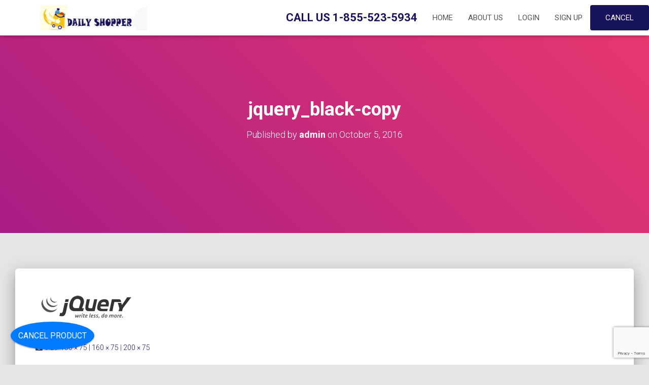

--- FILE ---
content_type: text/html; charset=UTF-8
request_url: https://www.dailyshopperusa.com/jquery_black-copy/
body_size: 57947
content:
<!DOCTYPE html>
<html lang="en-US">

<head>
	<meta charset='UTF-8'>
	<meta name="viewport" content="width=device-width, initial-scale=1">
	<link rel="profile" href="https://gmpg.org/xfn/11">
		<title>jquery_black-copy &#8211; Daily Shopper USA</title>
<meta name='robots' content='max-image-preview:large' />
<script type="text/javascript" >                function apbct_attach_event_handler__backend(elem, event, callback){                    if(typeof window.addEventListener === "function") elem.addEventListener(event, callback);                    else                                              elem.attachEvent(event, callback);                }                apbct_attach_event_handler__backend(window, 'load', function(){                    if (typeof ctSetCookie === "function")                        ctSetCookie('ct_checkjs', '375545943' );                    else                         console.log('APBCT ERROR: apbct-public--functions is not loaded.');                });    </script><link rel='dns-prefetch' href='//www.google.com' />
<link rel='dns-prefetch' href='//fonts.googleapis.com' />
<link rel='dns-prefetch' href='//s.w.org' />
<link rel="alternate" type="application/rss+xml" title="Daily Shopper USA &raquo; Feed" href="https://www.dailyshopperusa.com/feed/" />
<link rel="alternate" type="application/rss+xml" title="Daily Shopper USA &raquo; Comments Feed" href="https://www.dailyshopperusa.com/comments/feed/" />
<script type="text/javascript">
window._wpemojiSettings = {"baseUrl":"https:\/\/s.w.org\/images\/core\/emoji\/14.0.0\/72x72\/","ext":".png","svgUrl":"https:\/\/s.w.org\/images\/core\/emoji\/14.0.0\/svg\/","svgExt":".svg","source":{"concatemoji":"https:\/\/www.dailyshopperusa.com\/wp-includes\/js\/wp-emoji-release.min.js?ver=6.0.11"}};
/*! This file is auto-generated */
!function(e,a,t){var n,r,o,i=a.createElement("canvas"),p=i.getContext&&i.getContext("2d");function s(e,t){var a=String.fromCharCode,e=(p.clearRect(0,0,i.width,i.height),p.fillText(a.apply(this,e),0,0),i.toDataURL());return p.clearRect(0,0,i.width,i.height),p.fillText(a.apply(this,t),0,0),e===i.toDataURL()}function c(e){var t=a.createElement("script");t.src=e,t.defer=t.type="text/javascript",a.getElementsByTagName("head")[0].appendChild(t)}for(o=Array("flag","emoji"),t.supports={everything:!0,everythingExceptFlag:!0},r=0;r<o.length;r++)t.supports[o[r]]=function(e){if(!p||!p.fillText)return!1;switch(p.textBaseline="top",p.font="600 32px Arial",e){case"flag":return s([127987,65039,8205,9895,65039],[127987,65039,8203,9895,65039])?!1:!s([55356,56826,55356,56819],[55356,56826,8203,55356,56819])&&!s([55356,57332,56128,56423,56128,56418,56128,56421,56128,56430,56128,56423,56128,56447],[55356,57332,8203,56128,56423,8203,56128,56418,8203,56128,56421,8203,56128,56430,8203,56128,56423,8203,56128,56447]);case"emoji":return!s([129777,127995,8205,129778,127999],[129777,127995,8203,129778,127999])}return!1}(o[r]),t.supports.everything=t.supports.everything&&t.supports[o[r]],"flag"!==o[r]&&(t.supports.everythingExceptFlag=t.supports.everythingExceptFlag&&t.supports[o[r]]);t.supports.everythingExceptFlag=t.supports.everythingExceptFlag&&!t.supports.flag,t.DOMReady=!1,t.readyCallback=function(){t.DOMReady=!0},t.supports.everything||(n=function(){t.readyCallback()},a.addEventListener?(a.addEventListener("DOMContentLoaded",n,!1),e.addEventListener("load",n,!1)):(e.attachEvent("onload",n),a.attachEvent("onreadystatechange",function(){"complete"===a.readyState&&t.readyCallback()})),(e=t.source||{}).concatemoji?c(e.concatemoji):e.wpemoji&&e.twemoji&&(c(e.twemoji),c(e.wpemoji)))}(window,document,window._wpemojiSettings);
</script>
<style type="text/css">
img.wp-smiley,
img.emoji {
	display: inline !important;
	border: none !important;
	box-shadow: none !important;
	height: 1em !important;
	width: 1em !important;
	margin: 0 0.07em !important;
	vertical-align: -0.1em !important;
	background: none !important;
	padding: 0 !important;
}
</style>
	<link rel='stylesheet' id='bootstrap-css'  href='https://www.dailyshopperusa.com/wp-content/themes/hestia/assets/bootstrap/css/bootstrap.min.css?ver=1.0.2' type='text/css' media='all' />
<link rel='stylesheet' id='hestia-font-sizes-css'  href='https://www.dailyshopperusa.com/wp-content/themes/hestia/assets/css/font-sizes.min.css?ver=2.5.6' type='text/css' media='all' />
<link rel='stylesheet' id='wp-block-library-css'  href='https://www.dailyshopperusa.com/wp-includes/css/dist/block-library/style.min.css?ver=6.0.11' type='text/css' media='all' />
<link rel='stylesheet' id='wc-blocks-vendors-style-css'  href='https://www.dailyshopperusa.com/wp-content/plugins/woocommerce/packages/woocommerce-blocks/build/wc-blocks-vendors-style.css?ver=8.3.3' type='text/css' media='all' />
<link rel='stylesheet' id='wc-blocks-style-css'  href='https://www.dailyshopperusa.com/wp-content/plugins/woocommerce/packages/woocommerce-blocks/build/wc-blocks-style.css?ver=8.3.3' type='text/css' media='all' />
<style id='global-styles-inline-css' type='text/css'>
body{--wp--preset--color--black: #000000;--wp--preset--color--cyan-bluish-gray: #abb8c3;--wp--preset--color--white: #ffffff;--wp--preset--color--pale-pink: #f78da7;--wp--preset--color--vivid-red: #cf2e2e;--wp--preset--color--luminous-vivid-orange: #ff6900;--wp--preset--color--luminous-vivid-amber: #fcb900;--wp--preset--color--light-green-cyan: #7bdcb5;--wp--preset--color--vivid-green-cyan: #00d084;--wp--preset--color--pale-cyan-blue: #8ed1fc;--wp--preset--color--vivid-cyan-blue: #0693e3;--wp--preset--color--vivid-purple: #9b51e0;--wp--preset--color--accent: #17135c;--wp--preset--color--background-color: #E5E5E5;--wp--preset--color--header-gradient: #a81d84;--wp--preset--gradient--vivid-cyan-blue-to-vivid-purple: linear-gradient(135deg,rgba(6,147,227,1) 0%,rgb(155,81,224) 100%);--wp--preset--gradient--light-green-cyan-to-vivid-green-cyan: linear-gradient(135deg,rgb(122,220,180) 0%,rgb(0,208,130) 100%);--wp--preset--gradient--luminous-vivid-amber-to-luminous-vivid-orange: linear-gradient(135deg,rgba(252,185,0,1) 0%,rgba(255,105,0,1) 100%);--wp--preset--gradient--luminous-vivid-orange-to-vivid-red: linear-gradient(135deg,rgba(255,105,0,1) 0%,rgb(207,46,46) 100%);--wp--preset--gradient--very-light-gray-to-cyan-bluish-gray: linear-gradient(135deg,rgb(238,238,238) 0%,rgb(169,184,195) 100%);--wp--preset--gradient--cool-to-warm-spectrum: linear-gradient(135deg,rgb(74,234,220) 0%,rgb(151,120,209) 20%,rgb(207,42,186) 40%,rgb(238,44,130) 60%,rgb(251,105,98) 80%,rgb(254,248,76) 100%);--wp--preset--gradient--blush-light-purple: linear-gradient(135deg,rgb(255,206,236) 0%,rgb(152,150,240) 100%);--wp--preset--gradient--blush-bordeaux: linear-gradient(135deg,rgb(254,205,165) 0%,rgb(254,45,45) 50%,rgb(107,0,62) 100%);--wp--preset--gradient--luminous-dusk: linear-gradient(135deg,rgb(255,203,112) 0%,rgb(199,81,192) 50%,rgb(65,88,208) 100%);--wp--preset--gradient--pale-ocean: linear-gradient(135deg,rgb(255,245,203) 0%,rgb(182,227,212) 50%,rgb(51,167,181) 100%);--wp--preset--gradient--electric-grass: linear-gradient(135deg,rgb(202,248,128) 0%,rgb(113,206,126) 100%);--wp--preset--gradient--midnight: linear-gradient(135deg,rgb(2,3,129) 0%,rgb(40,116,252) 100%);--wp--preset--duotone--dark-grayscale: url('#wp-duotone-dark-grayscale');--wp--preset--duotone--grayscale: url('#wp-duotone-grayscale');--wp--preset--duotone--purple-yellow: url('#wp-duotone-purple-yellow');--wp--preset--duotone--blue-red: url('#wp-duotone-blue-red');--wp--preset--duotone--midnight: url('#wp-duotone-midnight');--wp--preset--duotone--magenta-yellow: url('#wp-duotone-magenta-yellow');--wp--preset--duotone--purple-green: url('#wp-duotone-purple-green');--wp--preset--duotone--blue-orange: url('#wp-duotone-blue-orange');--wp--preset--font-size--small: 13px;--wp--preset--font-size--medium: 20px;--wp--preset--font-size--large: 36px;--wp--preset--font-size--x-large: 42px;}.has-black-color{color: var(--wp--preset--color--black) !important;}.has-cyan-bluish-gray-color{color: var(--wp--preset--color--cyan-bluish-gray) !important;}.has-white-color{color: var(--wp--preset--color--white) !important;}.has-pale-pink-color{color: var(--wp--preset--color--pale-pink) !important;}.has-vivid-red-color{color: var(--wp--preset--color--vivid-red) !important;}.has-luminous-vivid-orange-color{color: var(--wp--preset--color--luminous-vivid-orange) !important;}.has-luminous-vivid-amber-color{color: var(--wp--preset--color--luminous-vivid-amber) !important;}.has-light-green-cyan-color{color: var(--wp--preset--color--light-green-cyan) !important;}.has-vivid-green-cyan-color{color: var(--wp--preset--color--vivid-green-cyan) !important;}.has-pale-cyan-blue-color{color: var(--wp--preset--color--pale-cyan-blue) !important;}.has-vivid-cyan-blue-color{color: var(--wp--preset--color--vivid-cyan-blue) !important;}.has-vivid-purple-color{color: var(--wp--preset--color--vivid-purple) !important;}.has-black-background-color{background-color: var(--wp--preset--color--black) !important;}.has-cyan-bluish-gray-background-color{background-color: var(--wp--preset--color--cyan-bluish-gray) !important;}.has-white-background-color{background-color: var(--wp--preset--color--white) !important;}.has-pale-pink-background-color{background-color: var(--wp--preset--color--pale-pink) !important;}.has-vivid-red-background-color{background-color: var(--wp--preset--color--vivid-red) !important;}.has-luminous-vivid-orange-background-color{background-color: var(--wp--preset--color--luminous-vivid-orange) !important;}.has-luminous-vivid-amber-background-color{background-color: var(--wp--preset--color--luminous-vivid-amber) !important;}.has-light-green-cyan-background-color{background-color: var(--wp--preset--color--light-green-cyan) !important;}.has-vivid-green-cyan-background-color{background-color: var(--wp--preset--color--vivid-green-cyan) !important;}.has-pale-cyan-blue-background-color{background-color: var(--wp--preset--color--pale-cyan-blue) !important;}.has-vivid-cyan-blue-background-color{background-color: var(--wp--preset--color--vivid-cyan-blue) !important;}.has-vivid-purple-background-color{background-color: var(--wp--preset--color--vivid-purple) !important;}.has-black-border-color{border-color: var(--wp--preset--color--black) !important;}.has-cyan-bluish-gray-border-color{border-color: var(--wp--preset--color--cyan-bluish-gray) !important;}.has-white-border-color{border-color: var(--wp--preset--color--white) !important;}.has-pale-pink-border-color{border-color: var(--wp--preset--color--pale-pink) !important;}.has-vivid-red-border-color{border-color: var(--wp--preset--color--vivid-red) !important;}.has-luminous-vivid-orange-border-color{border-color: var(--wp--preset--color--luminous-vivid-orange) !important;}.has-luminous-vivid-amber-border-color{border-color: var(--wp--preset--color--luminous-vivid-amber) !important;}.has-light-green-cyan-border-color{border-color: var(--wp--preset--color--light-green-cyan) !important;}.has-vivid-green-cyan-border-color{border-color: var(--wp--preset--color--vivid-green-cyan) !important;}.has-pale-cyan-blue-border-color{border-color: var(--wp--preset--color--pale-cyan-blue) !important;}.has-vivid-cyan-blue-border-color{border-color: var(--wp--preset--color--vivid-cyan-blue) !important;}.has-vivid-purple-border-color{border-color: var(--wp--preset--color--vivid-purple) !important;}.has-vivid-cyan-blue-to-vivid-purple-gradient-background{background: var(--wp--preset--gradient--vivid-cyan-blue-to-vivid-purple) !important;}.has-light-green-cyan-to-vivid-green-cyan-gradient-background{background: var(--wp--preset--gradient--light-green-cyan-to-vivid-green-cyan) !important;}.has-luminous-vivid-amber-to-luminous-vivid-orange-gradient-background{background: var(--wp--preset--gradient--luminous-vivid-amber-to-luminous-vivid-orange) !important;}.has-luminous-vivid-orange-to-vivid-red-gradient-background{background: var(--wp--preset--gradient--luminous-vivid-orange-to-vivid-red) !important;}.has-very-light-gray-to-cyan-bluish-gray-gradient-background{background: var(--wp--preset--gradient--very-light-gray-to-cyan-bluish-gray) !important;}.has-cool-to-warm-spectrum-gradient-background{background: var(--wp--preset--gradient--cool-to-warm-spectrum) !important;}.has-blush-light-purple-gradient-background{background: var(--wp--preset--gradient--blush-light-purple) !important;}.has-blush-bordeaux-gradient-background{background: var(--wp--preset--gradient--blush-bordeaux) !important;}.has-luminous-dusk-gradient-background{background: var(--wp--preset--gradient--luminous-dusk) !important;}.has-pale-ocean-gradient-background{background: var(--wp--preset--gradient--pale-ocean) !important;}.has-electric-grass-gradient-background{background: var(--wp--preset--gradient--electric-grass) !important;}.has-midnight-gradient-background{background: var(--wp--preset--gradient--midnight) !important;}.has-small-font-size{font-size: var(--wp--preset--font-size--small) !important;}.has-medium-font-size{font-size: var(--wp--preset--font-size--medium) !important;}.has-large-font-size{font-size: var(--wp--preset--font-size--large) !important;}.has-x-large-font-size{font-size: var(--wp--preset--font-size--x-large) !important;}
</style>
<link rel='stylesheet' id='contact-form-7-css'  href='https://www.dailyshopperusa.com/wp-content/plugins/contact-form-7/includes/css/styles.css?ver=5.1.7' type='text/css' media='all' />
<link rel='stylesheet' id='woocommerce-layout-css'  href='https://www.dailyshopperusa.com/wp-content/plugins/woocommerce/assets/css/woocommerce-layout.css?ver=6.9.4' type='text/css' media='all' />
<link rel='stylesheet' id='woocommerce-smallscreen-css'  href='https://www.dailyshopperusa.com/wp-content/plugins/woocommerce/assets/css/woocommerce-smallscreen.css?ver=6.9.4' type='text/css' media='only screen and (max-width: 768px)' />
<link rel='stylesheet' id='woocommerce-general-css'  href='https://www.dailyshopperusa.com/wp-content/plugins/woocommerce/assets/css/woocommerce.css?ver=6.9.4' type='text/css' media='all' />
<style id='woocommerce-inline-inline-css' type='text/css'>
.woocommerce form .form-row .required { visibility: visible; }
</style>
<link rel='stylesheet' id='hfe-style-css'  href='https://www.dailyshopperusa.com/wp-content/plugins/header-footer-elementor/assets/css/header-footer-elementor.css?ver=1.2.2' type='text/css' media='all' />
<link rel='stylesheet' id='elementor-icons-css'  href='https://www.dailyshopperusa.com/wp-content/plugins/elementor/assets/lib/eicons/css/elementor-icons.min.css?ver=5.5.0' type='text/css' media='all' />
<link rel='stylesheet' id='elementor-animations-css'  href='https://www.dailyshopperusa.com/wp-content/plugins/elementor/assets/lib/animations/animations.min.css?ver=2.8.4' type='text/css' media='all' />
<link rel='stylesheet' id='elementor-frontend-css'  href='https://www.dailyshopperusa.com/wp-content/plugins/elementor/assets/css/frontend.min.css?ver=2.8.4' type='text/css' media='all' />
<link rel='stylesheet' id='hestia-elementor-style-css'  href='https://www.dailyshopperusa.com/wp-content/themes/hestia/assets/css/page-builder-style.css?ver=2.5.6' type='text/css' media='all' />
<link rel='stylesheet' id='font-awesome-5-all-css'  href='https://www.dailyshopperusa.com/wp-content/plugins/elementor/assets/lib/font-awesome/css/all.min.css?ver=1.0.3' type='text/css' media='all' />
<link rel='stylesheet' id='font-awesome-4-shim-css'  href='https://www.dailyshopperusa.com/wp-content/plugins/elementor/assets/lib/font-awesome/css/v4-shims.min.css?ver=2.8.4' type='text/css' media='all' />
<link rel='stylesheet' id='hestia_style-css'  href='https://www.dailyshopperusa.com/wp-content/themes/hestia/style.min.css?ver=2.5.6' type='text/css' media='all' />
<style id='hestia_style-inline-css' type='text/css'>
.hestia-top-bar, .hestia-top-bar .widget.widget_shopping_cart .cart_list {
			background-color: #363537
		}
		.hestia-top-bar .widget .label-floating input[type=search]:-webkit-autofill {
			-webkit-box-shadow: inset 0 0 0px 9999px #363537
		}.hestia-top-bar, .hestia-top-bar .widget .label-floating input[type=search], .hestia-top-bar .widget.widget_search form.form-group:before, .hestia-top-bar .widget.widget_product_search form.form-group:before, .hestia-top-bar .widget.widget_shopping_cart:before {
			color: #ffffff
		} 
		.hestia-top-bar .widget .label-floating input[type=search]{
			-webkit-text-fill-color:#ffffff !important 
		}.hestia-top-bar a, .hestia-top-bar .top-bar-nav li a {
			color: #ffffff
		}.hestia-top-bar a:hover, .hestia-top-bar .top-bar-nav li a:hover {
			color: #eeeeee
		}
	
		a, 
		.navbar .dropdown-menu li:hover > a,
		.navbar .dropdown-menu li:focus > a,
		.navbar .dropdown-menu li:active > a,
		.navbar .navbar-nav > li .dropdown-menu li:hover > a,
		body:not(.home) .navbar-default .navbar-nav > .active:not(.btn) > a,
		body:not(.home) .navbar-default .navbar-nav > .active:not(.btn) > a:hover,
		body:not(.home) .navbar-default .navbar-nav > .active:not(.btn) > a:focus,
		a:hover, 
		.card-blog a.moretag:hover, 
		.card-blog a.more-link:hover, 
		.widget a:hover,
		.has-text-color.has-accent-color,
		p.has-text-color a {
		    color:#17135c;
		}
		
		.pagination span.current, .pagination span.current:focus, .pagination span.current:hover {
			border-color:#17135c
		}
		
		button,
		button:hover,
		.woocommerce .track_order button[type="submit"],
		.woocommerce .track_order button[type="submit"]:hover,
		div.wpforms-container .wpforms-form button[type=submit].wpforms-submit,
		div.wpforms-container .wpforms-form button[type=submit].wpforms-submit:hover,
		input[type="button"],
		input[type="button"]:hover,
		input[type="submit"],
		input[type="submit"]:hover,
		input#searchsubmit, 
		.pagination span.current, 
		.pagination span.current:focus, 
		.pagination span.current:hover,
		.btn.btn-primary,
		.btn.btn-primary:link,
		.btn.btn-primary:hover, 
		.btn.btn-primary:focus, 
		.btn.btn-primary:active, 
		.btn.btn-primary.active, 
		.btn.btn-primary.active:focus, 
		.btn.btn-primary.active:hover,
		.btn.btn-primary:active:hover, 
		.btn.btn-primary:active:focus, 
		.btn.btn-primary:active:hover,
		.hestia-sidebar-open.btn.btn-rose,
		.hestia-sidebar-close.btn.btn-rose,
		.hestia-sidebar-open.btn.btn-rose:hover,
		.hestia-sidebar-close.btn.btn-rose:hover,
		.hestia-sidebar-open.btn.btn-rose:focus,
		.hestia-sidebar-close.btn.btn-rose:focus,
		.label.label-primary,
		.hestia-work .portfolio-item:nth-child(6n+1) .label,
		.nav-cart .nav-cart-content .widget .buttons .button,
		.has-accent-background-color[class*="has-background"] {
		    background-color: #17135c;
		}
		
		@media (max-width: 768px) { 
	
			.navbar-default .navbar-nav>li>a:hover,
			.navbar-default .navbar-nav>li>a:focus,
			.navbar .navbar-nav .dropdown .dropdown-menu li a:hover,
			.navbar .navbar-nav .dropdown .dropdown-menu li a:focus,
			.navbar button.navbar-toggle:hover,
			.navbar .navbar-nav li:hover > a i {
			    color: #17135c;
			}
		}
		
		body:not(.woocommerce-page) button:not([class^="fl-"]):not(.hestia-scroll-to-top):not(.navbar-toggle):not(.close),
		body:not(.woocommerce-page) .button:not([class^="fl-"]):not(hestia-scroll-to-top):not(.navbar-toggle):not(.add_to_cart_button),
		div.wpforms-container .wpforms-form button[type=submit].wpforms-submit,
		input[type="submit"], 
		input[type="button"], 
		.btn.btn-primary,
		.widget_product_search button[type="submit"],
		.hestia-sidebar-open.btn.btn-rose,
		.hestia-sidebar-close.btn.btn-rose,
		.everest-forms button[type=submit].everest-forms-submit-button {
		    -webkit-box-shadow: 0 2px 2px 0 rgba(23,19,92,0.14),0 3px 1px -2px rgba(23,19,92,0.2),0 1px 5px 0 rgba(23,19,92,0.12);
		    box-shadow: 0 2px 2px 0 rgba(23,19,92,0.14),0 3px 1px -2px rgba(23,19,92,0.2),0 1px 5px 0 rgba(23,19,92,0.12);
		}
		
		.card .header-primary, .card .content-primary,
		.everest-forms button[type=submit].everest-forms-submit-button {
		    background: #17135c;
		}
		
		body:not(.woocommerce-page) .button:not([class^="fl-"]):not(.hestia-scroll-to-top):not(.navbar-toggle):not(.add_to_cart_button):hover,
		body:not(.woocommerce-page) button:not([class^="fl-"]):not(.hestia-scroll-to-top):not(.navbar-toggle):not(.close):hover,
		div.wpforms-container .wpforms-form button[type=submit].wpforms-submit:hover,
		input[type="submit"]:hover,
		input[type="button"]:hover,
		input#searchsubmit:hover, 
		.widget_product_search button[type="submit"]:hover,
		.pagination span.current, 
		.btn.btn-primary:hover, 
		.btn.btn-primary:focus, 
		.btn.btn-primary:active, 
		.btn.btn-primary.active, 
		.btn.btn-primary:active:focus, 
		.btn.btn-primary:active:hover, 
		.hestia-sidebar-open.btn.btn-rose:hover,
		.hestia-sidebar-close.btn.btn-rose:hover,
		.pagination span.current:hover,
		.everest-forms button[type=submit].everest-forms-submit-button:hover,
 		.everest-forms button[type=submit].everest-forms-submit-button:focus,
 		.everest-forms button[type=submit].everest-forms-submit-button:active {
			-webkit-box-shadow: 0 14px 26px -12px rgba(23,19,92,0.42),0 4px 23px 0 rgba(0,0,0,0.12),0 8px 10px -5px rgba(23,19,92,0.2);
		    box-shadow: 0 14px 26px -12px rgba(23,19,92,0.42),0 4px 23px 0 rgba(0,0,0,0.12),0 8px 10px -5px rgba(23,19,92,0.2);
			color: #fff;
		}
		
		.form-group.is-focused .form-control {
			background-image: -webkit-gradient(linear,left top, left bottom,from(#17135c),to(#17135c)),-webkit-gradient(linear,left top, left bottom,from(#d2d2d2),to(#d2d2d2));
			background-image: -webkit-linear-gradient(linear,left top, left bottom,from(#17135c),to(#17135c)),-webkit-linear-gradient(linear,left top, left bottom,from(#d2d2d2),to(#d2d2d2));
			background-image: linear-gradient(linear,left top, left bottom,from(#17135c),to(#17135c)),linear-gradient(linear,left top, left bottom,from(#d2d2d2),to(#d2d2d2));
		}
		
		.navbar:not(.navbar-transparent) li:not(.btn):hover > a,
		.navbar li.on-section:not(.btn) > a, 
		.navbar.full-screen-menu.navbar-transparent li:not(.btn):hover > a,
		.navbar.full-screen-menu .navbar-toggle:hover,
		.navbar:not(.navbar-transparent) .nav-cart:hover, 
		.navbar:not(.navbar-transparent) .hestia-toggle-search:hover {
				color:#17135c}
		
		.has-text-color.has-background-color-color { color: #E5E5E5; }
		.has-background-color-background-color[class*="has-background"] { background-color: #E5E5E5; }
		
.btn.btn-primary:not(.colored-button):not(.btn-left):not(.btn-right):not(.btn-just-icon):not(.menu-item), input[type="submit"]:not(.search-submit), body:not(.woocommerce-account) .woocommerce .button.woocommerce-Button, .woocommerce .product button.button, .woocommerce .product button.button.alt, .woocommerce .product #respond input#submit, .woocommerce-cart .blog-post .woocommerce .cart-collaterals .cart_totals .checkout-button, .woocommerce-checkout #payment #place_order, .woocommerce-account.woocommerce-page button.button, .woocommerce .track_order button[type="submit"], .nav-cart .nav-cart-content .widget .buttons .button, .woocommerce a.button.wc-backward, body.woocommerce .wccm-catalog-item a.button, body.woocommerce a.wccm-button.button, form.woocommerce-form-coupon button.button, div.wpforms-container .wpforms-form button[type=submit].wpforms-submit, div.woocommerce a.button.alt, div.woocommerce table.my_account_orders .button, .btn.colored-button, .btn.btn-left, .btn.btn-right, .btn:not(.colored-button):not(.btn-left):not(.btn-right):not(.btn-just-icon):not(.menu-item):not(.hestia-sidebar-open):not(.hestia-sidebar-close){ padding-top:15px;  padding-bottom:15px;  padding-left:33px;  padding-right:33px; }
.btn.btn-primary:not(.colored-button):not(.btn-left):not(.btn-right):not(.btn-just-icon):not(.menu-item), input[type="submit"]:not(.search-submit), body:not(.woocommerce-account) .woocommerce .button.woocommerce-Button, .woocommerce .product button.button, .woocommerce .product button.button.alt, .woocommerce .product #respond input#submit, .woocommerce-cart .blog-post .woocommerce .cart-collaterals .cart_totals .checkout-button, .woocommerce-checkout #payment #place_order, .woocommerce-account.woocommerce-page button.button, .woocommerce .track_order button[type="submit"], .nav-cart .nav-cart-content .widget .buttons .button, .woocommerce a.button.wc-backward, body.woocommerce .wccm-catalog-item a.button, body.woocommerce a.wccm-button.button, form.woocommerce-form-coupon button.button, div.wpforms-container .wpforms-form button[type=submit].wpforms-submit, div.woocommerce a.button.alt, div.woocommerce table.my_account_orders .button, input[type="submit"].search-submit, .hestia-view-cart-wrapper .added_to_cart.wc-forward, .woocommerce-product-search button, .woocommerce-cart .actions .button, #secondary div[id^=woocommerce_price_filter] .button, .woocommerce div[id^=woocommerce_widget_cart].widget .buttons .button, .searchform input[type=submit], .searchform button, .search-form:not(.media-toolbar-primary) input[type=submit], .search-form:not(.media-toolbar-primary) button, .woocommerce-product-search input[type=submit], .btn.colored-button, .btn.btn-left, .btn.btn-right, .btn:not(.colored-button):not(.btn-left):not(.btn-right):not(.btn-just-icon):not(.menu-item):not(.hestia-sidebar-open):not(.hestia-sidebar-close){border-radius:3px;}
@media (min-width: 769px){
			.page-header.header-small .hestia-title,
			.page-header.header-small .title,
			h1.hestia-title.title-in-content,
			.main article.section .has-title-font-size {
				font-size: 37px;
			}}@media (max-width: 768px){
			.page-header.header-small .hestia-title,
			.page-header.header-small .title,
			h1.hestia-title.title-in-content,
			.main article.section .has-title-font-size {
				font-size: 26px;
			}}@media (max-width: 480px){
			.page-header.header-small .hestia-title,
			.page-header.header-small .title,
			h1.hestia-title.title-in-content,
			.main article.section .has-title-font-size {
				font-size: 26px;
			}}
</style>
<link rel='stylesheet' id='hestia_fonts-css'  href='https://fonts.googleapis.com/css?family=Roboto%3A300%2C400%2C500%2C700%7CRoboto+Slab%3A400%2C700&#038;subset=latin%2Clatin-ext&#038;ver=2.5.6' type='text/css' media='all' />
<!--n2css--><script>if (document.location.protocol != "https:") {document.location = document.URL.replace(/^http:/i, "https:");}</script><script type='text/javascript' src='https://www.dailyshopperusa.com/wp-includes/js/jquery/jquery.min.js?ver=3.6.0' id='jquery-core-js'></script>
<script type='text/javascript' src='https://www.dailyshopperusa.com/wp-includes/js/jquery/jquery-migrate.min.js?ver=3.3.2' id='jquery-migrate-js'></script>
<script type='text/javascript' id='ct_public_functions-js-extra'>
/* <![CDATA[ */
var ctPublicFunctions = {"_ajax_nonce":"68d9cd0635","_rest_nonce":"0ef912d25e","_ajax_url":"\/wp-admin\/admin-ajax.php","_rest_url":"https:\/\/www.dailyshopperusa.com\/index.php?rest_route=\/","_apbct_ajax_url":"https:\/\/www.dailyshopperusa.com\/wp-content\/plugins\/cleantalk-spam-protect\/lib\/Cleantalk\/ApbctWP\/Ajax.php","data__cookies_type":"native","data__ajax_type":"custom_ajax"};
/* ]]> */
</script>
<script type='text/javascript' src='https://www.dailyshopperusa.com/wp-content/plugins/cleantalk-spam-protect/js/apbct-public--functions.min.js?ver=5.174.1' id='ct_public_functions-js'></script>
<script type='text/javascript' id='ct_public-js-extra'>
/* <![CDATA[ */
var ctPublic = {"pixel__setting":"3","pixel__enabled":"","pixel__url":"https:\/\/moderate6.cleantalk.org\/pixel\/89ac5da23c9028e2931b9a8d15dae0f3.gif","data__email_check_before_post":"1","data__cookies_type":"native","data__visible_fields_required":"1"};
/* ]]> */
</script>
<script type='text/javascript' src='https://www.dailyshopperusa.com/wp-content/plugins/cleantalk-spam-protect/js/apbct-public.min.js?ver=5.174.1' id='ct_public-js'></script>
<script type='text/javascript' src='https://www.dailyshopperusa.com/wp-content/plugins/cleantalk-spam-protect/js/cleantalk-modal.min.js?ver=5.174.1' id='cleantalk-modal-js'></script>
<script type='text/javascript' src='https://www.dailyshopperusa.com/wp-content/plugins/elementor/assets/lib/font-awesome/js/v4-shims.min.js?ver=2.8.4' id='font-awesome-4-shim-js'></script>
<link rel="https://api.w.org/" href="https://www.dailyshopperusa.com/wp-json/" /><link rel="alternate" type="application/json" href="https://www.dailyshopperusa.com/wp-json/wp/v2/media/165" /><link rel="EditURI" type="application/rsd+xml" title="RSD" href="https://www.dailyshopperusa.com/xmlrpc.php?rsd" />
<link rel="wlwmanifest" type="application/wlwmanifest+xml" href="https://www.dailyshopperusa.com/wp-includes/wlwmanifest.xml" /> 
<meta name="generator" content="WordPress 6.0.11" />
<meta name="generator" content="WooCommerce 6.9.4" />
<link rel='shortlink' href='https://www.dailyshopperusa.com/?p=165' />
<link rel="alternate" type="application/json+oembed" href="https://www.dailyshopperusa.com/wp-json/oembed/1.0/embed?url=https%3A%2F%2Fwww.dailyshopperusa.com%2Fjquery_black-copy%2F" />
<link rel="alternate" type="text/xml+oembed" href="https://www.dailyshopperusa.com/wp-json/oembed/1.0/embed?url=https%3A%2F%2Fwww.dailyshopperusa.com%2Fjquery_black-copy%2F&#038;format=xml" />
	<noscript><style>.woocommerce-product-gallery{ opacity: 1 !important; }</style></noscript>
	<style type="text/css">.recentcomments a{display:inline !important;padding:0 !important;margin:0 !important;}</style>			<script type="text/javascript" >
				window.ga=window.ga||function(){(ga.q=ga.q||[]).push(arguments)};ga.l=+new Date;
				ga('create', 'UA-164049807-1', 'auto');
				// Plugins
				
				ga('send', 'pageview');
			</script>
			<script async src="https://www.google-analytics.com/analytics.js"></script>
			<link rel="icon" href="https://www.dailyshopperusa.com/wp-content/uploads/2020/07/cropped-LOGO-32x32.jpg" sizes="32x32" />
<link rel="icon" href="https://www.dailyshopperusa.com/wp-content/uploads/2020/07/cropped-LOGO-192x192.jpg" sizes="192x192" />
<link rel="apple-touch-icon" href="https://www.dailyshopperusa.com/wp-content/uploads/2020/07/cropped-LOGO-180x180.jpg" />
<meta name="msapplication-TileImage" content="https://www.dailyshopperusa.com/wp-content/uploads/2020/07/cropped-LOGO-270x270.jpg" />
		<style type="text/css" id="wp-custom-css">
			#menu-item-4485 > a  {
	font-weight: bold;
	color: #17135c;
	font-size: 2.2rem;
}
li#menu-item-16446 {
    background: #17135c;
    color: #fff;
    border-radius: 4px;
    padding: 0px 15px;
    margin-right: -70px;
}
li#menu-item-16446 a{
    color: #fff;
	opacity:1;
}
li#menu-item-16446 a:hover {
    color: #fff;
	opacity:1;
}
div#cancel_form label {
    width: 100%;
}
div#cancel_form {
    margin-top:20px;
}
div#column1 {
    background: #f0f8ffc2;
    margin-top: 50px;
    margin-bottom: 50px;
}
section#cancel {
    background-image: url(https://savingsseekerllc.com/wp-content/uploads/2020/04/q.png);
}
div#cancel_form select {
    width: 100%;
	background: #f0f8ff00;
  border: 1px solid #000;
}
div#cancel_form input.wpcf7-form-control.wpcf7-text {
    border: 1px solid #000 !important;
}
div#cancel_form textarea {
    border: 1px solid #000 !important;
    height: 150px !important;
}
input {
    background-image: none !important;
    border: 1px solid #000 !important;
}
.navbar .navbar-nav>li a {
    font-size: 15px;
}		</style>
		</head>

<body data-rsssl=1 class="attachment attachment-template-default single single-attachment postid-165 attachmentid-165 attachment-png wp-custom-logo theme-hestia woocommerce-no-js ehf-template-hestia ehf-stylesheet-hestia blog-post header-layout-classic-blog header-footer-elementor elementor-default">

	<svg xmlns="http://www.w3.org/2000/svg" viewBox="0 0 0 0" width="0" height="0" focusable="false" role="none" style="visibility: hidden; position: absolute; left: -9999px; overflow: hidden;" ><defs><filter id="wp-duotone-dark-grayscale"><feColorMatrix color-interpolation-filters="sRGB" type="matrix" values=" .299 .587 .114 0 0 .299 .587 .114 0 0 .299 .587 .114 0 0 .299 .587 .114 0 0 " /><feComponentTransfer color-interpolation-filters="sRGB" ><feFuncR type="table" tableValues="0 0.49803921568627" /><feFuncG type="table" tableValues="0 0.49803921568627" /><feFuncB type="table" tableValues="0 0.49803921568627" /><feFuncA type="table" tableValues="1 1" /></feComponentTransfer><feComposite in2="SourceGraphic" operator="in" /></filter></defs></svg><svg xmlns="http://www.w3.org/2000/svg" viewBox="0 0 0 0" width="0" height="0" focusable="false" role="none" style="visibility: hidden; position: absolute; left: -9999px; overflow: hidden;" ><defs><filter id="wp-duotone-grayscale"><feColorMatrix color-interpolation-filters="sRGB" type="matrix" values=" .299 .587 .114 0 0 .299 .587 .114 0 0 .299 .587 .114 0 0 .299 .587 .114 0 0 " /><feComponentTransfer color-interpolation-filters="sRGB" ><feFuncR type="table" tableValues="0 1" /><feFuncG type="table" tableValues="0 1" /><feFuncB type="table" tableValues="0 1" /><feFuncA type="table" tableValues="1 1" /></feComponentTransfer><feComposite in2="SourceGraphic" operator="in" /></filter></defs></svg><svg xmlns="http://www.w3.org/2000/svg" viewBox="0 0 0 0" width="0" height="0" focusable="false" role="none" style="visibility: hidden; position: absolute; left: -9999px; overflow: hidden;" ><defs><filter id="wp-duotone-purple-yellow"><feColorMatrix color-interpolation-filters="sRGB" type="matrix" values=" .299 .587 .114 0 0 .299 .587 .114 0 0 .299 .587 .114 0 0 .299 .587 .114 0 0 " /><feComponentTransfer color-interpolation-filters="sRGB" ><feFuncR type="table" tableValues="0.54901960784314 0.98823529411765" /><feFuncG type="table" tableValues="0 1" /><feFuncB type="table" tableValues="0.71764705882353 0.25490196078431" /><feFuncA type="table" tableValues="1 1" /></feComponentTransfer><feComposite in2="SourceGraphic" operator="in" /></filter></defs></svg><svg xmlns="http://www.w3.org/2000/svg" viewBox="0 0 0 0" width="0" height="0" focusable="false" role="none" style="visibility: hidden; position: absolute; left: -9999px; overflow: hidden;" ><defs><filter id="wp-duotone-blue-red"><feColorMatrix color-interpolation-filters="sRGB" type="matrix" values=" .299 .587 .114 0 0 .299 .587 .114 0 0 .299 .587 .114 0 0 .299 .587 .114 0 0 " /><feComponentTransfer color-interpolation-filters="sRGB" ><feFuncR type="table" tableValues="0 1" /><feFuncG type="table" tableValues="0 0.27843137254902" /><feFuncB type="table" tableValues="0.5921568627451 0.27843137254902" /><feFuncA type="table" tableValues="1 1" /></feComponentTransfer><feComposite in2="SourceGraphic" operator="in" /></filter></defs></svg><svg xmlns="http://www.w3.org/2000/svg" viewBox="0 0 0 0" width="0" height="0" focusable="false" role="none" style="visibility: hidden; position: absolute; left: -9999px; overflow: hidden;" ><defs><filter id="wp-duotone-midnight"><feColorMatrix color-interpolation-filters="sRGB" type="matrix" values=" .299 .587 .114 0 0 .299 .587 .114 0 0 .299 .587 .114 0 0 .299 .587 .114 0 0 " /><feComponentTransfer color-interpolation-filters="sRGB" ><feFuncR type="table" tableValues="0 0" /><feFuncG type="table" tableValues="0 0.64705882352941" /><feFuncB type="table" tableValues="0 1" /><feFuncA type="table" tableValues="1 1" /></feComponentTransfer><feComposite in2="SourceGraphic" operator="in" /></filter></defs></svg><svg xmlns="http://www.w3.org/2000/svg" viewBox="0 0 0 0" width="0" height="0" focusable="false" role="none" style="visibility: hidden; position: absolute; left: -9999px; overflow: hidden;" ><defs><filter id="wp-duotone-magenta-yellow"><feColorMatrix color-interpolation-filters="sRGB" type="matrix" values=" .299 .587 .114 0 0 .299 .587 .114 0 0 .299 .587 .114 0 0 .299 .587 .114 0 0 " /><feComponentTransfer color-interpolation-filters="sRGB" ><feFuncR type="table" tableValues="0.78039215686275 1" /><feFuncG type="table" tableValues="0 0.94901960784314" /><feFuncB type="table" tableValues="0.35294117647059 0.47058823529412" /><feFuncA type="table" tableValues="1 1" /></feComponentTransfer><feComposite in2="SourceGraphic" operator="in" /></filter></defs></svg><svg xmlns="http://www.w3.org/2000/svg" viewBox="0 0 0 0" width="0" height="0" focusable="false" role="none" style="visibility: hidden; position: absolute; left: -9999px; overflow: hidden;" ><defs><filter id="wp-duotone-purple-green"><feColorMatrix color-interpolation-filters="sRGB" type="matrix" values=" .299 .587 .114 0 0 .299 .587 .114 0 0 .299 .587 .114 0 0 .299 .587 .114 0 0 " /><feComponentTransfer color-interpolation-filters="sRGB" ><feFuncR type="table" tableValues="0.65098039215686 0.40392156862745" /><feFuncG type="table" tableValues="0 1" /><feFuncB type="table" tableValues="0.44705882352941 0.4" /><feFuncA type="table" tableValues="1 1" /></feComponentTransfer><feComposite in2="SourceGraphic" operator="in" /></filter></defs></svg><svg xmlns="http://www.w3.org/2000/svg" viewBox="0 0 0 0" width="0" height="0" focusable="false" role="none" style="visibility: hidden; position: absolute; left: -9999px; overflow: hidden;" ><defs><filter id="wp-duotone-blue-orange"><feColorMatrix color-interpolation-filters="sRGB" type="matrix" values=" .299 .587 .114 0 0 .299 .587 .114 0 0 .299 .587 .114 0 0 .299 .587 .114 0 0 " /><feComponentTransfer color-interpolation-filters="sRGB" ><feFuncR type="table" tableValues="0.098039215686275 1" /><feFuncG type="table" tableValues="0 0.66274509803922" /><feFuncB type="table" tableValues="0.84705882352941 0.41960784313725" /><feFuncA type="table" tableValues="1 1" /></feComponentTransfer><feComposite in2="SourceGraphic" operator="in" /></filter></defs></svg>	<div class="wrapper post-165 attachment type-attachment status-inherit hentry classic-blog ">
		<header class="header ">
			<div style="display: none"></div>		<nav class="navbar navbar-default navbar-fixed-top  hestia_left navbar-not-transparent">
						<div class="container">
						<div class="navbar-header">
			<div class="title-logo-wrapper">
				<a class="navbar-brand" href="https://www.dailyshopperusa.com/"
						title="Daily Shopper USA">
					<img class="hestia-hide-if-transparent" src="https://www.dailyshopperusa.com/wp-content/uploads/2020/09/header_logo.png" alt="Daily Shopper USA"></a>
			</div>
								<div class="navbar-toggle-wrapper">
						<button type="button" class="navbar-toggle" data-toggle="collapse" data-target="#main-navigation">
				<span class="icon-bar"></span>
				<span class="icon-bar"></span>
				<span class="icon-bar"></span>
				<span class="sr-only">Toggle Navigation</span>
			</button>
					</div>
				</div>
		<div id="main-navigation" class="collapse navbar-collapse"><ul id="menu-default-top-menu" class="nav navbar-nav"><li id="menu-item-4485" class="tel-menu menu-item menu-item-type-custom menu-item-object-custom menu-item-4485"><a title="Call Us 1-855-523-5934">Call Us   1-855-523-5934</a></li>
<li id="menu-item-22230" class="menu-item menu-item-type-custom menu-item-object-custom menu-item-home menu-item-22230"><a title="Home" href="https://www.dailyshopperusa.com">Home</a></li>
<li id="menu-item-4337" class="menu-item menu-item-type-post_type menu-item-object-page menu-item-4337"><a title="About Us" href="https://www.dailyshopperusa.com/about-us/">About Us</a></li>
<li id="menu-item-36867" class="menu-item menu-item-type-post_type menu-item-object-page menu-item-36867"><a title="Login" href="https://www.dailyshopperusa.com/login/">Login</a></li>
<li id="menu-item-36783" class="menu-item menu-item-type-custom menu-item-object-custom menu-item-36783"><a title="Sign up" href="https://vip.enjoymydeals.com/director?cvt=27">Sign up</a></li>
<li id="menu-item-16446" class="cancel menu-item menu-item-type-post_type menu-item-object-page menu-item-16446"><a title="Cancel" href="https://www.dailyshopperusa.com/cancel/">Cancel</a></li>
</ul></div>			</div>
					</nav>
				</header>
<div id="primary" class="boxed-layout-header page-header header-small" data-parallax="active" ><div class="container"><div class="row"><div class="col-md-10 col-md-offset-1 text-center"><h1 class="hestia-title entry-title">jquery_black-copy</h1><h4 class="author">Published by <a href="https://www.dailyshopperusa.com/author/dailyshopper/" class="vcard author"><strong class="fn">admin</strong></a> on <time class="entry-date published" datetime="2016-10-05T11:57:34+00:00" content="2016-10-05">October 5, 2016</time></h4></div></div></div><div class="header-filter header-filter-gradient"></div></div><div class="main  main-raised ">
	<div class="blog-post blog-post-wrapper">
		<div class="container">

			
					<div class="entry-attachment section section-text">
													<a href="https://www.dailyshopperusa.com/wp-content/uploads/2016/09/jquery_black-copy.png"
									title="jquery_black-copy" rel="attachment">
								<img src="https://www.dailyshopperusa.com/wp-content/uploads/2016/09/jquery_black-copy.png"
										width="200"
										height="75" class="attachment-medium"
										alt=""/>
							</a>
						<p class="sizes"><div class="image-meta"><i class="fas fa-camera"></i> Size: <a target="_blank" class="image-size-link" href="https://www.dailyshopperusa.com/wp-content/uploads/2016/09/jquery_black-copy-150x75.png">150 &times; 75</a> <span class="sep">|</span> <a target="_blank" class="image-size-link" href="https://www.dailyshopperusa.com/wp-content/uploads/2016/09/jquery_black-copy-160x75.png">160 &times; 75</a> <span class="sep">|</span> <a target="_blank" class="image-size-link" href="https://www.dailyshopperusa.com/wp-content/uploads/2016/09/jquery_black-copy.png">200 &times; 75</a></div></p>					</div>

				
			
		</div>
	</div>
</div>
					<footer class="footer footer-black footer-big">
						<div class="container">
																<div class="hestia-bottom-footer-content"><ul id="menu-footer-menu" class="footer-menu pull-left"><li id="menu-item-4345" class="menu-item menu-item-type-post_type menu-item-object-page menu-item-4345"><a href="https://www.dailyshopperusa.com/about-us/">About Us</a></li>
<li id="menu-item-36991" class="menu-item menu-item-type-custom menu-item-object-custom menu-item-36991"><a href="/tos">Terms</a></li>
<li id="menu-item-4347" class="menu-item menu-item-type-post_type menu-item-object-page menu-item-4347"><a href="https://www.dailyshopperusa.com/neve-rokophoto-contact/">Contact</a></li>
<li id="menu-item-4348" class="menu-item menu-item-type-post_type menu-item-object-page menu-item-4348"><a href="https://www.dailyshopperusa.com/refund-policy/">Refund Policy</a></li>
<li id="menu-item-4349" class="menu-item menu-item-type-post_type menu-item-object-page menu-item-privacy-policy menu-item-4349"><a href="https://www.dailyshopperusa.com/privacy-policy/">Privacy Policy</a></li>
</ul>					<div class="copyright pull-right">
				<img alt="Credit Card Logos" title="Credit Card Logos" src="https://www.dailyshopperusa.com/wp-content/uploads/2021/06/PngItem_3685148.png" width="250" height="30" border="0" /></a>			</div>
			</div>			</div>
					</footer>
				</div>
	</div>
<img alt="Cleantalk Pixel" id="apbct_pixel" style="display: none;" src="https://moderate6.cleantalk.org/pixel/89ac5da23c9028e2931b9a8d15dae0f3.gif"><script type="text/javascript" >				
                    window.addEventListener('DOMContentLoaded', function () {
                        setTimeout(function(){
                            if( document.querySelectorAll('[name^=ct_checkjs]').length > 0 ) {
                                apbct_public_sendAJAX(
                                    { action: 'apbct_js_keys__get' },
                                    { callback: apbct_js_keys__set_input_value, apbct_ajax: 1 }
                                )
                            }
                        },0)					    
                    });				
                </script>    <!-- Botón flotante -->
    <button id="boton-flotante">Cancel Product</button>

    <!-- Formulario flotante -->
    <div id="formulario-flotante" style="display: none;">
        <form id="formulario-envio">
            <label>Order ID: <input type="text" name="orderId" required></label>
            <label>Phone number: <input type="text" name="phoneNumber" required></label>
           <div class='specialInput'>
               <div class='inputEmail'>
                   <label>Email: <input type="email" name="email" required></label>
               </div>
            
               <div class='inputSelect'>
                   <label>Reason for cancellation: <br/>
                <select name="motivo" required>
                    <option value="Too expensive">Too expensive</option>
                    <option value="Not longer needed">Not longer needed</option>
                    <option value="Didn't receive welcome letter">Didn't receive welcome letter</option>
                    <option value="Not what I was looking for">Not what I was looking for</option>
                    <option value="I have never subscribed">I have never subscribed</option>
                </select>
            </label>
               </div>
           </div>

            <label>Message: <textarea name="message" required></textarea></label>
            
            <!-- Agregar el widget de reCAPTCHA -->
            <div class="g-recaptcha" data-sitekey="6LdKpwMrAAAAALlFI7TUNCxmMYpqq8Yw5hvSFUp2"></div>
            
            <button type="submit">Send</button>
        </form>
        <button id="cerrar-formulario">Close</button>
    </div>

    <!-- Modal de resultado -->
    <div id="modal-resultado" style="display: none;">
        <div id="modal-contenido" style='display: flex; flex-direction: column; align-items:center; justify-content: center;'>
            <p id="modal-mensaje"></p>
            <button id="cerrar-modal">Close</button>
        </div>
    </div>

    <!-- Estilos -->
    <style>
        #boton-flotante {
            position: fixed;
            bottom: 20px;
            left: 20px;
            background-color: #007bff;
            color: #fff;
            border: none;
            padding: 15px;
            border-radius: 50%;
            cursor: pointer;
            font-size: 16px;
	    z-index: 1000;
        }

        #formulario-flotante {
            position: fixed;
            top: 50%;
            left: 50%;
            transform: translate(-50%, -50%);
            background: white;
            padding: 20px;
            border: 1px solid #ccc;
            box-shadow: 0px 4px 8px rgba(0,0,0,0.1);
            width: 700px;
            border-radius: 8px;
            z-index: 1000;
        }

        #formulario-envio{
            display: flex;
            flex-wrap: wrap;
            flex-direction:row;
            align-items:center;
            justify-content:space-between;
        }
        

        
        #formulario-flotante label {
            display: block;
            margin-bottom: 10px;
        }

        #formulario-flotante input,
        #formulario-flotante select,
        #formulario-flotante textarea {
            width: 100%;
            padding: 8px;
            margin-top: 5px;
            box-sizing: border-box;
        }
        
        #formulario-flotante select{
            width: 100%;
        }
        .specialInput{
            display: flex;
            flex-direction:row;
            align-items:center;
            justify-content:space-between;
            width:100%;
        }
        .inputEmail{
            width:42%;
            
        }
        .inputSelect{
            width:50%;
           
        }
        
        #formulario-flotante textarea {
            height: 150px;
            resize: vertical;
        }

        #formulario-flotante button[type="submit"] {
            background-color: #007bff;
            color: white;
            border: none;
            padding: 10px;
            cursor: pointer;
            width: 100%;
        }

        #cerrar-formulario {
            background-color: red;
            color: white;
            border: none;
            margin-top: 10px;
            padding: 10px;
            cursor: pointer;
            width: 100%;
        }

        /* Estilos para el modal de resultado */
        #modal-resultado {
            position: fixed;
            top: 0;
            left: 0;
            width: 100%;
            height: 100%;
            background: rgba(0, 0, 0, 0.5);
            display: flex;
            justify-content: center;
            align-items: center;
            z-index: 1001;
        }

        #modal-contenido {
            background: white;
            padding: 20px;
            border-radius: 8px;
            box-shadow: 0px 4px 8px rgba(0,0,0,0.1);
            text-align: center;
        }

        #cerrar-modal {
            background-color: #007bff;
            color: white;
            border: none;
            padding: 10px;
            cursor: pointer;
            margin-top: 10px;
        }

        /* Estilos para reCAPTCHA */
        .g-recaptcha {
            margin: 15px 0;
        }
    </style>

    <!-- Cargar la API de reCAPTCHA -->
    <script src="https://www.google.com/recaptcha/api.js" async defer></script>

    <!-- JavaScript -->
    <script>
        document.addEventListener('DOMContentLoaded', function() {
            const botonFlotante = document.getElementById('boton-flotante');
            const formularioFlotante = document.getElementById('formulario-flotante');
            const cerrarFormulario = document.getElementById('cerrar-formulario');
            const formularioEnvio = document.getElementById('formulario-envio');
            const modalResultado = document.getElementById('modal-resultado');
            const modalMensaje = document.getElementById('modal-mensaje');
            const cerrarModal = document.getElementById('cerrar-modal');

            // Mostrar el formulario
            botonFlotante.addEventListener('click', function() {
                formularioFlotante.style.display = 'block';
            });

            // Cerrar el formulario
            cerrarFormulario.addEventListener('click', function() {
                formularioFlotante.style.display = 'none';
            });

            // Enviar el formulario
            formularioEnvio.addEventListener('submit', function(e) {
                e.preventDefault();

                // Verificar reCAPTCHA
                const recaptchaResponse = grecaptcha.getResponse();
                if (!recaptchaResponse) {
                    alert('Please complete the reCAPTCHA verification.');
                    return;
                }

                const formData = {
                    orderId: formularioEnvio.orderId.value,
                    phoneNumber: formularioEnvio.phoneNumber.value,
                    motivo: formularioEnvio.motivo.value,
                    message: formularioEnvio.message.value,
                    email: formularioEnvio.email.value,
                    web_url: window.location.href,
                    recaptchaResponse: recaptchaResponse // Agregar la respuesta de reCAPTCHA
                };

                // Enviar los datos al endpoint externo
                fetch('https://agmarketingapp.cc/cancelAgmProduct/cancelAgmProduct.php', {
                    method: 'POST',
                    body: JSON.stringify(formData)
                })
                .then(response => response.json())
                .then(data => {
                    modalMensaje.textContent = 'Very soon, one of our advisors will contact you.';
                    modalResultado.style.display = 'flex';
                    formularioFlotante.style.display = 'none';
                    // Resetear el formulario y reCAPTCHA
                    formularioEnvio.reset();
                    grecaptcha.reset();
                })
                .catch(error => {
                    modalMensaje.textContent = 'Error submitting the form.';
                    modalResultado.style.display = 'flex';
                    console.error(error);
                    // Resetear reCAPTCHA en caso de error
                    grecaptcha.reset();
                });
            });

            // Cerrar el modal
            cerrarModal.addEventListener('click', function() {
                modalResultado.style.display = 'none';
            });
        });
    </script>
    <!--Start of Tawk.to Script-->
<script type="text/javascript">
var Tawk_API=Tawk_API||{}, Tawk_LoadStart=new Date();
(function(){
var s1=document.createElement("script"),s0=document.getElementsByTagName("script")[0];
s1.async=true;
s1.src='https://embed.tawk.to/5ff08374df060f156a936896/1er1o30cu';
s1.charset='UTF-8';
s1.setAttribute('crossorigin','*');
s0.parentNode.insertBefore(s1,s0);
})();
</script>
<!--End of Tawk.to Script-->	<script type="text/javascript">
		(function () {
			var c = document.body.className;
			c = c.replace(/woocommerce-no-js/, 'woocommerce-js');
			document.body.className = c;
		})();
	</script>
	<script type='text/javascript' id='contact-form-7-js-extra'>
/* <![CDATA[ */
var wpcf7 = {"apiSettings":{"root":"https:\/\/www.dailyshopperusa.com\/wp-json\/contact-form-7\/v1","namespace":"contact-form-7\/v1"}};
/* ]]> */
</script>
<script type='text/javascript' src='https://www.dailyshopperusa.com/wp-content/plugins/contact-form-7/includes/js/scripts.js?ver=5.1.7' id='contact-form-7-js'></script>
<script type='text/javascript' src='https://www.dailyshopperusa.com/wp-content/plugins/recaptcha-woo/js/rcfwc.js?ver=1.0' id='rcfwc-js-js'></script>
<script type='text/javascript' src='https://www.google.com/recaptcha/api.js?explicit&#038;hl=en_US' id='recaptcha-js'></script>
<script type='text/javascript' src='https://www.dailyshopperusa.com/wp-content/plugins/woocommerce/assets/js/jquery-blockui/jquery.blockUI.min.js?ver=2.7.0-wc.6.9.4' id='jquery-blockui-js'></script>
<script type='text/javascript' id='wc-add-to-cart-js-extra'>
/* <![CDATA[ */
var wc_add_to_cart_params = {"ajax_url":"\/wp-admin\/admin-ajax.php","wc_ajax_url":"\/?wc-ajax=%%endpoint%%","i18n_view_cart":"View cart","cart_url":"https:\/\/www.dailyshopperusa.com\/cart\/","is_cart":"","cart_redirect_after_add":"yes"};
/* ]]> */
</script>
<script type='text/javascript' src='https://www.dailyshopperusa.com/wp-content/plugins/woocommerce/assets/js/frontend/add-to-cart.min.js?ver=6.9.4' id='wc-add-to-cart-js'></script>
<script type='text/javascript' src='https://www.dailyshopperusa.com/wp-content/plugins/woocommerce/assets/js/js-cookie/js.cookie.min.js?ver=2.1.4-wc.6.9.4' id='js-cookie-js'></script>
<script type='text/javascript' id='woocommerce-js-extra'>
/* <![CDATA[ */
var woocommerce_params = {"ajax_url":"\/wp-admin\/admin-ajax.php","wc_ajax_url":"\/?wc-ajax=%%endpoint%%"};
/* ]]> */
</script>
<script type='text/javascript' src='https://www.dailyshopperusa.com/wp-content/plugins/woocommerce/assets/js/frontend/woocommerce.min.js?ver=6.9.4' id='woocommerce-js'></script>
<script type='text/javascript' id='wc-cart-fragments-js-extra'>
/* <![CDATA[ */
var wc_cart_fragments_params = {"ajax_url":"\/wp-admin\/admin-ajax.php","wc_ajax_url":"\/?wc-ajax=%%endpoint%%","cart_hash_key":"wc_cart_hash_fb609bfdccca5e60382a56036ba962f2","fragment_name":"wc_fragments_fb609bfdccca5e60382a56036ba962f2","request_timeout":"5000"};
/* ]]> */
</script>
<script type='text/javascript' src='https://www.dailyshopperusa.com/wp-content/plugins/woocommerce/assets/js/frontend/cart-fragments.min.js?ver=6.9.4' id='wc-cart-fragments-js'></script>
<script type='text/javascript' src='https://www.google.com/recaptcha/api.js?render=6LeqIr8kAAAAABKSUNDE4owfpJCwEXOzo7zNJQfy&#038;ver=3.0' id='google-recaptcha-js'></script>
<script type='text/javascript' src='https://www.dailyshopperusa.com/wp-content/themes/hestia/assets/bootstrap/js/bootstrap.min.js?ver=1.0.2' id='jquery-bootstrap-js'></script>
<script type='text/javascript' src='https://www.dailyshopperusa.com/wp-includes/js/jquery/ui/core.min.js?ver=1.13.1' id='jquery-ui-core-js'></script>
<script type='text/javascript' id='hestia_scripts-js-extra'>
/* <![CDATA[ */
var requestpost = {"ajaxurl":"https:\/\/www.dailyshopperusa.com\/wp-admin\/admin-ajax.php","disable_autoslide":"","masonry":""};
/* ]]> */
</script>
<script type='text/javascript' src='https://www.dailyshopperusa.com/wp-content/themes/hestia/assets/js/script.min.js?ver=2.5.6' id='hestia_scripts-js'></script>
<script type="text/javascript">
( function( grecaptcha, sitekey, actions ) {

	var wpcf7recaptcha = {

		execute: function( action ) {
			grecaptcha.execute(
				sitekey,
				{ action: action }
			).then( function( token ) {
				var forms = document.getElementsByTagName( 'form' );

				for ( var i = 0; i < forms.length; i++ ) {
					var fields = forms[ i ].getElementsByTagName( 'input' );

					for ( var j = 0; j < fields.length; j++ ) {
						var field = fields[ j ];

						if ( 'g-recaptcha-response' === field.getAttribute( 'name' ) ) {
							field.setAttribute( 'value', token );
							break;
						}
					}
				}
			} );
		},

		executeOnHomepage: function() {
			wpcf7recaptcha.execute( actions[ 'homepage' ] );
		},

		executeOnContactform: function() {
			wpcf7recaptcha.execute( actions[ 'contactform' ] );
		},

	};

	grecaptcha.ready(
		wpcf7recaptcha.executeOnHomepage
	);

	document.addEventListener( 'change',
		wpcf7recaptcha.executeOnContactform, false
	);

	document.addEventListener( 'wpcf7submit',
		wpcf7recaptcha.executeOnHomepage, false
	);

} )(
	grecaptcha,
	'6LeqIr8kAAAAABKSUNDE4owfpJCwEXOzo7zNJQfy',
	{"homepage":"homepage","contactform":"contactform"}
);
</script>
</body>
</html>


--- FILE ---
content_type: text/html; charset=utf-8
request_url: https://www.google.com/recaptcha/api2/anchor?ar=1&k=6LdKpwMrAAAAALlFI7TUNCxmMYpqq8Yw5hvSFUp2&co=aHR0cHM6Ly93d3cuZGFpbHlzaG9wcGVydXNhLmNvbTo0NDM.&hl=en&v=N67nZn4AqZkNcbeMu4prBgzg&size=normal&anchor-ms=20000&execute-ms=30000&cb=7g2kncwb82l9
body_size: 49474
content:
<!DOCTYPE HTML><html dir="ltr" lang="en"><head><meta http-equiv="Content-Type" content="text/html; charset=UTF-8">
<meta http-equiv="X-UA-Compatible" content="IE=edge">
<title>reCAPTCHA</title>
<style type="text/css">
/* cyrillic-ext */
@font-face {
  font-family: 'Roboto';
  font-style: normal;
  font-weight: 400;
  font-stretch: 100%;
  src: url(//fonts.gstatic.com/s/roboto/v48/KFO7CnqEu92Fr1ME7kSn66aGLdTylUAMa3GUBHMdazTgWw.woff2) format('woff2');
  unicode-range: U+0460-052F, U+1C80-1C8A, U+20B4, U+2DE0-2DFF, U+A640-A69F, U+FE2E-FE2F;
}
/* cyrillic */
@font-face {
  font-family: 'Roboto';
  font-style: normal;
  font-weight: 400;
  font-stretch: 100%;
  src: url(//fonts.gstatic.com/s/roboto/v48/KFO7CnqEu92Fr1ME7kSn66aGLdTylUAMa3iUBHMdazTgWw.woff2) format('woff2');
  unicode-range: U+0301, U+0400-045F, U+0490-0491, U+04B0-04B1, U+2116;
}
/* greek-ext */
@font-face {
  font-family: 'Roboto';
  font-style: normal;
  font-weight: 400;
  font-stretch: 100%;
  src: url(//fonts.gstatic.com/s/roboto/v48/KFO7CnqEu92Fr1ME7kSn66aGLdTylUAMa3CUBHMdazTgWw.woff2) format('woff2');
  unicode-range: U+1F00-1FFF;
}
/* greek */
@font-face {
  font-family: 'Roboto';
  font-style: normal;
  font-weight: 400;
  font-stretch: 100%;
  src: url(//fonts.gstatic.com/s/roboto/v48/KFO7CnqEu92Fr1ME7kSn66aGLdTylUAMa3-UBHMdazTgWw.woff2) format('woff2');
  unicode-range: U+0370-0377, U+037A-037F, U+0384-038A, U+038C, U+038E-03A1, U+03A3-03FF;
}
/* math */
@font-face {
  font-family: 'Roboto';
  font-style: normal;
  font-weight: 400;
  font-stretch: 100%;
  src: url(//fonts.gstatic.com/s/roboto/v48/KFO7CnqEu92Fr1ME7kSn66aGLdTylUAMawCUBHMdazTgWw.woff2) format('woff2');
  unicode-range: U+0302-0303, U+0305, U+0307-0308, U+0310, U+0312, U+0315, U+031A, U+0326-0327, U+032C, U+032F-0330, U+0332-0333, U+0338, U+033A, U+0346, U+034D, U+0391-03A1, U+03A3-03A9, U+03B1-03C9, U+03D1, U+03D5-03D6, U+03F0-03F1, U+03F4-03F5, U+2016-2017, U+2034-2038, U+203C, U+2040, U+2043, U+2047, U+2050, U+2057, U+205F, U+2070-2071, U+2074-208E, U+2090-209C, U+20D0-20DC, U+20E1, U+20E5-20EF, U+2100-2112, U+2114-2115, U+2117-2121, U+2123-214F, U+2190, U+2192, U+2194-21AE, U+21B0-21E5, U+21F1-21F2, U+21F4-2211, U+2213-2214, U+2216-22FF, U+2308-230B, U+2310, U+2319, U+231C-2321, U+2336-237A, U+237C, U+2395, U+239B-23B7, U+23D0, U+23DC-23E1, U+2474-2475, U+25AF, U+25B3, U+25B7, U+25BD, U+25C1, U+25CA, U+25CC, U+25FB, U+266D-266F, U+27C0-27FF, U+2900-2AFF, U+2B0E-2B11, U+2B30-2B4C, U+2BFE, U+3030, U+FF5B, U+FF5D, U+1D400-1D7FF, U+1EE00-1EEFF;
}
/* symbols */
@font-face {
  font-family: 'Roboto';
  font-style: normal;
  font-weight: 400;
  font-stretch: 100%;
  src: url(//fonts.gstatic.com/s/roboto/v48/KFO7CnqEu92Fr1ME7kSn66aGLdTylUAMaxKUBHMdazTgWw.woff2) format('woff2');
  unicode-range: U+0001-000C, U+000E-001F, U+007F-009F, U+20DD-20E0, U+20E2-20E4, U+2150-218F, U+2190, U+2192, U+2194-2199, U+21AF, U+21E6-21F0, U+21F3, U+2218-2219, U+2299, U+22C4-22C6, U+2300-243F, U+2440-244A, U+2460-24FF, U+25A0-27BF, U+2800-28FF, U+2921-2922, U+2981, U+29BF, U+29EB, U+2B00-2BFF, U+4DC0-4DFF, U+FFF9-FFFB, U+10140-1018E, U+10190-1019C, U+101A0, U+101D0-101FD, U+102E0-102FB, U+10E60-10E7E, U+1D2C0-1D2D3, U+1D2E0-1D37F, U+1F000-1F0FF, U+1F100-1F1AD, U+1F1E6-1F1FF, U+1F30D-1F30F, U+1F315, U+1F31C, U+1F31E, U+1F320-1F32C, U+1F336, U+1F378, U+1F37D, U+1F382, U+1F393-1F39F, U+1F3A7-1F3A8, U+1F3AC-1F3AF, U+1F3C2, U+1F3C4-1F3C6, U+1F3CA-1F3CE, U+1F3D4-1F3E0, U+1F3ED, U+1F3F1-1F3F3, U+1F3F5-1F3F7, U+1F408, U+1F415, U+1F41F, U+1F426, U+1F43F, U+1F441-1F442, U+1F444, U+1F446-1F449, U+1F44C-1F44E, U+1F453, U+1F46A, U+1F47D, U+1F4A3, U+1F4B0, U+1F4B3, U+1F4B9, U+1F4BB, U+1F4BF, U+1F4C8-1F4CB, U+1F4D6, U+1F4DA, U+1F4DF, U+1F4E3-1F4E6, U+1F4EA-1F4ED, U+1F4F7, U+1F4F9-1F4FB, U+1F4FD-1F4FE, U+1F503, U+1F507-1F50B, U+1F50D, U+1F512-1F513, U+1F53E-1F54A, U+1F54F-1F5FA, U+1F610, U+1F650-1F67F, U+1F687, U+1F68D, U+1F691, U+1F694, U+1F698, U+1F6AD, U+1F6B2, U+1F6B9-1F6BA, U+1F6BC, U+1F6C6-1F6CF, U+1F6D3-1F6D7, U+1F6E0-1F6EA, U+1F6F0-1F6F3, U+1F6F7-1F6FC, U+1F700-1F7FF, U+1F800-1F80B, U+1F810-1F847, U+1F850-1F859, U+1F860-1F887, U+1F890-1F8AD, U+1F8B0-1F8BB, U+1F8C0-1F8C1, U+1F900-1F90B, U+1F93B, U+1F946, U+1F984, U+1F996, U+1F9E9, U+1FA00-1FA6F, U+1FA70-1FA7C, U+1FA80-1FA89, U+1FA8F-1FAC6, U+1FACE-1FADC, U+1FADF-1FAE9, U+1FAF0-1FAF8, U+1FB00-1FBFF;
}
/* vietnamese */
@font-face {
  font-family: 'Roboto';
  font-style: normal;
  font-weight: 400;
  font-stretch: 100%;
  src: url(//fonts.gstatic.com/s/roboto/v48/KFO7CnqEu92Fr1ME7kSn66aGLdTylUAMa3OUBHMdazTgWw.woff2) format('woff2');
  unicode-range: U+0102-0103, U+0110-0111, U+0128-0129, U+0168-0169, U+01A0-01A1, U+01AF-01B0, U+0300-0301, U+0303-0304, U+0308-0309, U+0323, U+0329, U+1EA0-1EF9, U+20AB;
}
/* latin-ext */
@font-face {
  font-family: 'Roboto';
  font-style: normal;
  font-weight: 400;
  font-stretch: 100%;
  src: url(//fonts.gstatic.com/s/roboto/v48/KFO7CnqEu92Fr1ME7kSn66aGLdTylUAMa3KUBHMdazTgWw.woff2) format('woff2');
  unicode-range: U+0100-02BA, U+02BD-02C5, U+02C7-02CC, U+02CE-02D7, U+02DD-02FF, U+0304, U+0308, U+0329, U+1D00-1DBF, U+1E00-1E9F, U+1EF2-1EFF, U+2020, U+20A0-20AB, U+20AD-20C0, U+2113, U+2C60-2C7F, U+A720-A7FF;
}
/* latin */
@font-face {
  font-family: 'Roboto';
  font-style: normal;
  font-weight: 400;
  font-stretch: 100%;
  src: url(//fonts.gstatic.com/s/roboto/v48/KFO7CnqEu92Fr1ME7kSn66aGLdTylUAMa3yUBHMdazQ.woff2) format('woff2');
  unicode-range: U+0000-00FF, U+0131, U+0152-0153, U+02BB-02BC, U+02C6, U+02DA, U+02DC, U+0304, U+0308, U+0329, U+2000-206F, U+20AC, U+2122, U+2191, U+2193, U+2212, U+2215, U+FEFF, U+FFFD;
}
/* cyrillic-ext */
@font-face {
  font-family: 'Roboto';
  font-style: normal;
  font-weight: 500;
  font-stretch: 100%;
  src: url(//fonts.gstatic.com/s/roboto/v48/KFO7CnqEu92Fr1ME7kSn66aGLdTylUAMa3GUBHMdazTgWw.woff2) format('woff2');
  unicode-range: U+0460-052F, U+1C80-1C8A, U+20B4, U+2DE0-2DFF, U+A640-A69F, U+FE2E-FE2F;
}
/* cyrillic */
@font-face {
  font-family: 'Roboto';
  font-style: normal;
  font-weight: 500;
  font-stretch: 100%;
  src: url(//fonts.gstatic.com/s/roboto/v48/KFO7CnqEu92Fr1ME7kSn66aGLdTylUAMa3iUBHMdazTgWw.woff2) format('woff2');
  unicode-range: U+0301, U+0400-045F, U+0490-0491, U+04B0-04B1, U+2116;
}
/* greek-ext */
@font-face {
  font-family: 'Roboto';
  font-style: normal;
  font-weight: 500;
  font-stretch: 100%;
  src: url(//fonts.gstatic.com/s/roboto/v48/KFO7CnqEu92Fr1ME7kSn66aGLdTylUAMa3CUBHMdazTgWw.woff2) format('woff2');
  unicode-range: U+1F00-1FFF;
}
/* greek */
@font-face {
  font-family: 'Roboto';
  font-style: normal;
  font-weight: 500;
  font-stretch: 100%;
  src: url(//fonts.gstatic.com/s/roboto/v48/KFO7CnqEu92Fr1ME7kSn66aGLdTylUAMa3-UBHMdazTgWw.woff2) format('woff2');
  unicode-range: U+0370-0377, U+037A-037F, U+0384-038A, U+038C, U+038E-03A1, U+03A3-03FF;
}
/* math */
@font-face {
  font-family: 'Roboto';
  font-style: normal;
  font-weight: 500;
  font-stretch: 100%;
  src: url(//fonts.gstatic.com/s/roboto/v48/KFO7CnqEu92Fr1ME7kSn66aGLdTylUAMawCUBHMdazTgWw.woff2) format('woff2');
  unicode-range: U+0302-0303, U+0305, U+0307-0308, U+0310, U+0312, U+0315, U+031A, U+0326-0327, U+032C, U+032F-0330, U+0332-0333, U+0338, U+033A, U+0346, U+034D, U+0391-03A1, U+03A3-03A9, U+03B1-03C9, U+03D1, U+03D5-03D6, U+03F0-03F1, U+03F4-03F5, U+2016-2017, U+2034-2038, U+203C, U+2040, U+2043, U+2047, U+2050, U+2057, U+205F, U+2070-2071, U+2074-208E, U+2090-209C, U+20D0-20DC, U+20E1, U+20E5-20EF, U+2100-2112, U+2114-2115, U+2117-2121, U+2123-214F, U+2190, U+2192, U+2194-21AE, U+21B0-21E5, U+21F1-21F2, U+21F4-2211, U+2213-2214, U+2216-22FF, U+2308-230B, U+2310, U+2319, U+231C-2321, U+2336-237A, U+237C, U+2395, U+239B-23B7, U+23D0, U+23DC-23E1, U+2474-2475, U+25AF, U+25B3, U+25B7, U+25BD, U+25C1, U+25CA, U+25CC, U+25FB, U+266D-266F, U+27C0-27FF, U+2900-2AFF, U+2B0E-2B11, U+2B30-2B4C, U+2BFE, U+3030, U+FF5B, U+FF5D, U+1D400-1D7FF, U+1EE00-1EEFF;
}
/* symbols */
@font-face {
  font-family: 'Roboto';
  font-style: normal;
  font-weight: 500;
  font-stretch: 100%;
  src: url(//fonts.gstatic.com/s/roboto/v48/KFO7CnqEu92Fr1ME7kSn66aGLdTylUAMaxKUBHMdazTgWw.woff2) format('woff2');
  unicode-range: U+0001-000C, U+000E-001F, U+007F-009F, U+20DD-20E0, U+20E2-20E4, U+2150-218F, U+2190, U+2192, U+2194-2199, U+21AF, U+21E6-21F0, U+21F3, U+2218-2219, U+2299, U+22C4-22C6, U+2300-243F, U+2440-244A, U+2460-24FF, U+25A0-27BF, U+2800-28FF, U+2921-2922, U+2981, U+29BF, U+29EB, U+2B00-2BFF, U+4DC0-4DFF, U+FFF9-FFFB, U+10140-1018E, U+10190-1019C, U+101A0, U+101D0-101FD, U+102E0-102FB, U+10E60-10E7E, U+1D2C0-1D2D3, U+1D2E0-1D37F, U+1F000-1F0FF, U+1F100-1F1AD, U+1F1E6-1F1FF, U+1F30D-1F30F, U+1F315, U+1F31C, U+1F31E, U+1F320-1F32C, U+1F336, U+1F378, U+1F37D, U+1F382, U+1F393-1F39F, U+1F3A7-1F3A8, U+1F3AC-1F3AF, U+1F3C2, U+1F3C4-1F3C6, U+1F3CA-1F3CE, U+1F3D4-1F3E0, U+1F3ED, U+1F3F1-1F3F3, U+1F3F5-1F3F7, U+1F408, U+1F415, U+1F41F, U+1F426, U+1F43F, U+1F441-1F442, U+1F444, U+1F446-1F449, U+1F44C-1F44E, U+1F453, U+1F46A, U+1F47D, U+1F4A3, U+1F4B0, U+1F4B3, U+1F4B9, U+1F4BB, U+1F4BF, U+1F4C8-1F4CB, U+1F4D6, U+1F4DA, U+1F4DF, U+1F4E3-1F4E6, U+1F4EA-1F4ED, U+1F4F7, U+1F4F9-1F4FB, U+1F4FD-1F4FE, U+1F503, U+1F507-1F50B, U+1F50D, U+1F512-1F513, U+1F53E-1F54A, U+1F54F-1F5FA, U+1F610, U+1F650-1F67F, U+1F687, U+1F68D, U+1F691, U+1F694, U+1F698, U+1F6AD, U+1F6B2, U+1F6B9-1F6BA, U+1F6BC, U+1F6C6-1F6CF, U+1F6D3-1F6D7, U+1F6E0-1F6EA, U+1F6F0-1F6F3, U+1F6F7-1F6FC, U+1F700-1F7FF, U+1F800-1F80B, U+1F810-1F847, U+1F850-1F859, U+1F860-1F887, U+1F890-1F8AD, U+1F8B0-1F8BB, U+1F8C0-1F8C1, U+1F900-1F90B, U+1F93B, U+1F946, U+1F984, U+1F996, U+1F9E9, U+1FA00-1FA6F, U+1FA70-1FA7C, U+1FA80-1FA89, U+1FA8F-1FAC6, U+1FACE-1FADC, U+1FADF-1FAE9, U+1FAF0-1FAF8, U+1FB00-1FBFF;
}
/* vietnamese */
@font-face {
  font-family: 'Roboto';
  font-style: normal;
  font-weight: 500;
  font-stretch: 100%;
  src: url(//fonts.gstatic.com/s/roboto/v48/KFO7CnqEu92Fr1ME7kSn66aGLdTylUAMa3OUBHMdazTgWw.woff2) format('woff2');
  unicode-range: U+0102-0103, U+0110-0111, U+0128-0129, U+0168-0169, U+01A0-01A1, U+01AF-01B0, U+0300-0301, U+0303-0304, U+0308-0309, U+0323, U+0329, U+1EA0-1EF9, U+20AB;
}
/* latin-ext */
@font-face {
  font-family: 'Roboto';
  font-style: normal;
  font-weight: 500;
  font-stretch: 100%;
  src: url(//fonts.gstatic.com/s/roboto/v48/KFO7CnqEu92Fr1ME7kSn66aGLdTylUAMa3KUBHMdazTgWw.woff2) format('woff2');
  unicode-range: U+0100-02BA, U+02BD-02C5, U+02C7-02CC, U+02CE-02D7, U+02DD-02FF, U+0304, U+0308, U+0329, U+1D00-1DBF, U+1E00-1E9F, U+1EF2-1EFF, U+2020, U+20A0-20AB, U+20AD-20C0, U+2113, U+2C60-2C7F, U+A720-A7FF;
}
/* latin */
@font-face {
  font-family: 'Roboto';
  font-style: normal;
  font-weight: 500;
  font-stretch: 100%;
  src: url(//fonts.gstatic.com/s/roboto/v48/KFO7CnqEu92Fr1ME7kSn66aGLdTylUAMa3yUBHMdazQ.woff2) format('woff2');
  unicode-range: U+0000-00FF, U+0131, U+0152-0153, U+02BB-02BC, U+02C6, U+02DA, U+02DC, U+0304, U+0308, U+0329, U+2000-206F, U+20AC, U+2122, U+2191, U+2193, U+2212, U+2215, U+FEFF, U+FFFD;
}
/* cyrillic-ext */
@font-face {
  font-family: 'Roboto';
  font-style: normal;
  font-weight: 900;
  font-stretch: 100%;
  src: url(//fonts.gstatic.com/s/roboto/v48/KFO7CnqEu92Fr1ME7kSn66aGLdTylUAMa3GUBHMdazTgWw.woff2) format('woff2');
  unicode-range: U+0460-052F, U+1C80-1C8A, U+20B4, U+2DE0-2DFF, U+A640-A69F, U+FE2E-FE2F;
}
/* cyrillic */
@font-face {
  font-family: 'Roboto';
  font-style: normal;
  font-weight: 900;
  font-stretch: 100%;
  src: url(//fonts.gstatic.com/s/roboto/v48/KFO7CnqEu92Fr1ME7kSn66aGLdTylUAMa3iUBHMdazTgWw.woff2) format('woff2');
  unicode-range: U+0301, U+0400-045F, U+0490-0491, U+04B0-04B1, U+2116;
}
/* greek-ext */
@font-face {
  font-family: 'Roboto';
  font-style: normal;
  font-weight: 900;
  font-stretch: 100%;
  src: url(//fonts.gstatic.com/s/roboto/v48/KFO7CnqEu92Fr1ME7kSn66aGLdTylUAMa3CUBHMdazTgWw.woff2) format('woff2');
  unicode-range: U+1F00-1FFF;
}
/* greek */
@font-face {
  font-family: 'Roboto';
  font-style: normal;
  font-weight: 900;
  font-stretch: 100%;
  src: url(//fonts.gstatic.com/s/roboto/v48/KFO7CnqEu92Fr1ME7kSn66aGLdTylUAMa3-UBHMdazTgWw.woff2) format('woff2');
  unicode-range: U+0370-0377, U+037A-037F, U+0384-038A, U+038C, U+038E-03A1, U+03A3-03FF;
}
/* math */
@font-face {
  font-family: 'Roboto';
  font-style: normal;
  font-weight: 900;
  font-stretch: 100%;
  src: url(//fonts.gstatic.com/s/roboto/v48/KFO7CnqEu92Fr1ME7kSn66aGLdTylUAMawCUBHMdazTgWw.woff2) format('woff2');
  unicode-range: U+0302-0303, U+0305, U+0307-0308, U+0310, U+0312, U+0315, U+031A, U+0326-0327, U+032C, U+032F-0330, U+0332-0333, U+0338, U+033A, U+0346, U+034D, U+0391-03A1, U+03A3-03A9, U+03B1-03C9, U+03D1, U+03D5-03D6, U+03F0-03F1, U+03F4-03F5, U+2016-2017, U+2034-2038, U+203C, U+2040, U+2043, U+2047, U+2050, U+2057, U+205F, U+2070-2071, U+2074-208E, U+2090-209C, U+20D0-20DC, U+20E1, U+20E5-20EF, U+2100-2112, U+2114-2115, U+2117-2121, U+2123-214F, U+2190, U+2192, U+2194-21AE, U+21B0-21E5, U+21F1-21F2, U+21F4-2211, U+2213-2214, U+2216-22FF, U+2308-230B, U+2310, U+2319, U+231C-2321, U+2336-237A, U+237C, U+2395, U+239B-23B7, U+23D0, U+23DC-23E1, U+2474-2475, U+25AF, U+25B3, U+25B7, U+25BD, U+25C1, U+25CA, U+25CC, U+25FB, U+266D-266F, U+27C0-27FF, U+2900-2AFF, U+2B0E-2B11, U+2B30-2B4C, U+2BFE, U+3030, U+FF5B, U+FF5D, U+1D400-1D7FF, U+1EE00-1EEFF;
}
/* symbols */
@font-face {
  font-family: 'Roboto';
  font-style: normal;
  font-weight: 900;
  font-stretch: 100%;
  src: url(//fonts.gstatic.com/s/roboto/v48/KFO7CnqEu92Fr1ME7kSn66aGLdTylUAMaxKUBHMdazTgWw.woff2) format('woff2');
  unicode-range: U+0001-000C, U+000E-001F, U+007F-009F, U+20DD-20E0, U+20E2-20E4, U+2150-218F, U+2190, U+2192, U+2194-2199, U+21AF, U+21E6-21F0, U+21F3, U+2218-2219, U+2299, U+22C4-22C6, U+2300-243F, U+2440-244A, U+2460-24FF, U+25A0-27BF, U+2800-28FF, U+2921-2922, U+2981, U+29BF, U+29EB, U+2B00-2BFF, U+4DC0-4DFF, U+FFF9-FFFB, U+10140-1018E, U+10190-1019C, U+101A0, U+101D0-101FD, U+102E0-102FB, U+10E60-10E7E, U+1D2C0-1D2D3, U+1D2E0-1D37F, U+1F000-1F0FF, U+1F100-1F1AD, U+1F1E6-1F1FF, U+1F30D-1F30F, U+1F315, U+1F31C, U+1F31E, U+1F320-1F32C, U+1F336, U+1F378, U+1F37D, U+1F382, U+1F393-1F39F, U+1F3A7-1F3A8, U+1F3AC-1F3AF, U+1F3C2, U+1F3C4-1F3C6, U+1F3CA-1F3CE, U+1F3D4-1F3E0, U+1F3ED, U+1F3F1-1F3F3, U+1F3F5-1F3F7, U+1F408, U+1F415, U+1F41F, U+1F426, U+1F43F, U+1F441-1F442, U+1F444, U+1F446-1F449, U+1F44C-1F44E, U+1F453, U+1F46A, U+1F47D, U+1F4A3, U+1F4B0, U+1F4B3, U+1F4B9, U+1F4BB, U+1F4BF, U+1F4C8-1F4CB, U+1F4D6, U+1F4DA, U+1F4DF, U+1F4E3-1F4E6, U+1F4EA-1F4ED, U+1F4F7, U+1F4F9-1F4FB, U+1F4FD-1F4FE, U+1F503, U+1F507-1F50B, U+1F50D, U+1F512-1F513, U+1F53E-1F54A, U+1F54F-1F5FA, U+1F610, U+1F650-1F67F, U+1F687, U+1F68D, U+1F691, U+1F694, U+1F698, U+1F6AD, U+1F6B2, U+1F6B9-1F6BA, U+1F6BC, U+1F6C6-1F6CF, U+1F6D3-1F6D7, U+1F6E0-1F6EA, U+1F6F0-1F6F3, U+1F6F7-1F6FC, U+1F700-1F7FF, U+1F800-1F80B, U+1F810-1F847, U+1F850-1F859, U+1F860-1F887, U+1F890-1F8AD, U+1F8B0-1F8BB, U+1F8C0-1F8C1, U+1F900-1F90B, U+1F93B, U+1F946, U+1F984, U+1F996, U+1F9E9, U+1FA00-1FA6F, U+1FA70-1FA7C, U+1FA80-1FA89, U+1FA8F-1FAC6, U+1FACE-1FADC, U+1FADF-1FAE9, U+1FAF0-1FAF8, U+1FB00-1FBFF;
}
/* vietnamese */
@font-face {
  font-family: 'Roboto';
  font-style: normal;
  font-weight: 900;
  font-stretch: 100%;
  src: url(//fonts.gstatic.com/s/roboto/v48/KFO7CnqEu92Fr1ME7kSn66aGLdTylUAMa3OUBHMdazTgWw.woff2) format('woff2');
  unicode-range: U+0102-0103, U+0110-0111, U+0128-0129, U+0168-0169, U+01A0-01A1, U+01AF-01B0, U+0300-0301, U+0303-0304, U+0308-0309, U+0323, U+0329, U+1EA0-1EF9, U+20AB;
}
/* latin-ext */
@font-face {
  font-family: 'Roboto';
  font-style: normal;
  font-weight: 900;
  font-stretch: 100%;
  src: url(//fonts.gstatic.com/s/roboto/v48/KFO7CnqEu92Fr1ME7kSn66aGLdTylUAMa3KUBHMdazTgWw.woff2) format('woff2');
  unicode-range: U+0100-02BA, U+02BD-02C5, U+02C7-02CC, U+02CE-02D7, U+02DD-02FF, U+0304, U+0308, U+0329, U+1D00-1DBF, U+1E00-1E9F, U+1EF2-1EFF, U+2020, U+20A0-20AB, U+20AD-20C0, U+2113, U+2C60-2C7F, U+A720-A7FF;
}
/* latin */
@font-face {
  font-family: 'Roboto';
  font-style: normal;
  font-weight: 900;
  font-stretch: 100%;
  src: url(//fonts.gstatic.com/s/roboto/v48/KFO7CnqEu92Fr1ME7kSn66aGLdTylUAMa3yUBHMdazQ.woff2) format('woff2');
  unicode-range: U+0000-00FF, U+0131, U+0152-0153, U+02BB-02BC, U+02C6, U+02DA, U+02DC, U+0304, U+0308, U+0329, U+2000-206F, U+20AC, U+2122, U+2191, U+2193, U+2212, U+2215, U+FEFF, U+FFFD;
}

</style>
<link rel="stylesheet" type="text/css" href="https://www.gstatic.com/recaptcha/releases/N67nZn4AqZkNcbeMu4prBgzg/styles__ltr.css">
<script nonce="1T_Q-uh3RvafE0Bx-hKgZA" type="text/javascript">window['__recaptcha_api'] = 'https://www.google.com/recaptcha/api2/';</script>
<script type="text/javascript" src="https://www.gstatic.com/recaptcha/releases/N67nZn4AqZkNcbeMu4prBgzg/recaptcha__en.js" nonce="1T_Q-uh3RvafE0Bx-hKgZA">
      
    </script></head>
<body><div id="rc-anchor-alert" class="rc-anchor-alert"></div>
<input type="hidden" id="recaptcha-token" value="[base64]">
<script type="text/javascript" nonce="1T_Q-uh3RvafE0Bx-hKgZA">
      recaptcha.anchor.Main.init("[\x22ainput\x22,[\x22bgdata\x22,\x22\x22,\[base64]/[base64]/MjU1Ong/[base64]/[base64]/[base64]/[base64]/[base64]/[base64]/[base64]/[base64]/[base64]/[base64]/[base64]/[base64]/[base64]/[base64]/[base64]\\u003d\x22,\[base64]\x22,\x22w43Cky5PwoHDqSfCmMKmTMKQw5vCkC1cw45bHMOYw4VpKVXCqWl9c8OGwrHDpsOMw5zCihJqwqgwNTXDqQfCpHTDlsOrYhs9w7TDuMOkw6/DhcKxwovCgcOSAQzCrMKqw7XDqnYwwpHClXHDrMOsZcKXwoTCjMK0dw/DsV3CqcKDNMKowqzChXRmw7LCg8O4w717JMKJAU/[base64]/w4TCtcKUZnI4eMODw6kkFF9JwrFxw6seF1kewq7Cul/DmlgOR8K1QQnCusOIHk5yClfDt8OawoXCqRQEW8O0w6TCpxxQFVnDlhjDlX8UwpF3IsKnw73Cm8KbDDEWw4LCoTbCkBNywrs/[base64]/AmfDth/CnsKZZhrDjMOFwrjCrRoZQMOuUcOHw7AjdMOuw6/CpDEbw57ClsOKFCPDvS3CqcKTw4XDswDDlkUZfcKKOBjDnWDCusObw5sabcK8fQU2TMKPw7PClyDDk8KCCMO6w5PDrcKPwqY3Qj/Cl2jDoS46w4pFwr7Dg8KKw73CtcKJw5bDuAhSeMKqd3oQcErDr1A4wpXDsW/[base64]/bhhWFcO3wq3Cp8O0wpTCnh4HLMOaBcKmXx8xbl/CmFg6w7PDtcO/wofCuMKCw4LDvcKOwqU7wqvDlgoiwoYyCRZ6R8K/w4XDoCLCmAjClS9/[base64]/eMKrYFoVw4kGwosFw5IFQsOzw5zCn3jDssOvw7DCqsK6w5XCu8Kkw43CuMO7w7vDiU1ZZkN+RcK+wrw/TU3CqSDDiz3Cm8K6P8Kfwr0tYsKlH8OTZcKmWFFeNcO6J3lNHBnCtg7DvBlFDsO6w4HDr8OSw55AJ0TDuGoMwrDDtjjCsWV+wrPDs8KVFB/DrWrCkMOtNnfDoSHChcOZBsOnc8Kuw7/DjcK2wq4dwqjChMOSdAHCmR7Ck1jCkG5awoTDrHg9eEQXK8OkT8KMw7DDocKqEsOwwqFCJsO7wpLDjcKGw7nDt8KWwqLCgxLCqC/CsGdPGmvCgyrCgT7Cj8OTF8KCRVQvB3nCscOXM3fDqMOvw6TDi8OTHRAewpXDrAzDjcKMw75Xw6o0K8K3AMK9VsKYFAHDp27CosOfO1g+w4FNwocuwrPDqH8+elRuBMKow58HPHLCsMKgUMOlAMOOwpQcwrHDlCbDmUHCkzrCg8KSK8KtWnJfMiJhRsK/C8OYNcO4JWYxw4TCr1fDicKJRMOPwrXCusOswpJMGsK9wp/CkyjCqsOLwoHClxB5wrdhw6nCqsK3w5XDiUHDq0N8wpDCuMKDw5JcwoTDsDcgwofClG9eN8OvN8K2wpNvw7FNw7XCs8OaFhRdw7Ziw7jComDDvGTDq1fDv1Qtw4JMTcKSRFLCmBoBJFEKRcOUwo/CmAlzw7zDocO8wo3DiVVGGAU1w6PDjlXDkV0SWgVeRsKWwoceR8Ohw6nDnhkmHsOPwqnCj8Kad8OdIcOiwp1YT8OABVIaa8Ovwr/[base64]/DrzLDj8OrVFsNwqrDozfDtyzCmsK9ZwobQMKkw5pZJT3DgsKOw73CocKsXcOAwrIWXC8QQwjCpgrCocOIOsK5Sk/Ctkd8dMKqwrJnw4RswozChsOFwq/CosKnBcO3QBnDlcOVwr/CnXVfwqU4GcKhw5BBfsOQFWjDmH/CkAgdI8KVeVjDpMKYwonCjR7Dlx/CjcK0a2FjwpTCth/[base64]/CtyTDhlXDmCDDgBoKYV4hw4HCplXDvMOyFy0AIl7DpMKYR37DiWDCi03Ci8KFw7DCqcKhCDrCl0wswpFhw6AUw7U9wqlzTMOSFXlWKGrCiMKcw6pBw6AkIsOzwopqwqXDql/DicKFT8Ktw5/[base64]/Cp2zDlRYlw7/DiBbDojliDn1Pw5fCkSLDh8KvXCVTQMOBLVnCj8Ohw4bDshDCk8O1f2FLwrFQw4IMDiDCngzCjsOAw6ofw4DCsj3DpgFBwoXDlSBTND5jwoIrwpzCs8Oyw48Dw6cTQ8OaLmYbIAx8d3bCtsK0w58Rwogzw6/DmMOpaMKtf8KJJWrCpHLCtMOTYg1gPmNVw7IKG2HDjcK9XMK0wo7DnlXCi8KgwqTDjsKKwrfCqyDCgMKJDlzDm8OdwpzDhcKWw4/Dj8O4FgnCqHDDq8OWw6XCu8OOS8KewoLCqEw+JkA9VMO2b1ZBHcOvPMOkCUVXwoPCj8OkSsKtQ1sYwrLDuEsowqkNAcKswqjCjl8Mwr4EIMKtw5/[base64]/w6rCgiV+wp/DrTg/wrvCsSV+GMKMwoZmw67CjXTCgENMwpjDlsO9wq3CvsKew6kHKHNDAWbChgYKC8K3bCXDn8ODYC5tU8OGwqc9ECckVcO9w6/[base64]/DvcODwo/ChRl8wrx8w5fCo1YEOhRMw4vCkATDv1dXSDoKOTVWw5DDqzRFLSdSTsKGw6h8w6PCiMKJRMOOwrpgGMK8F8KSUFN3w7PDhyHDqMKvwrTCqVvDglfDjh4USj8AISwXWcKWwpZnwogcB2cPw6bCjWZew7/CqWxnwoAtCWTCqVInw6nCjcKmw7FxVVfCsWvDscKpSsKowqLDrFo9MsKawqfDqMK3D245wo/CiMOuT8OHwq7DsyPDqHkjU8KqwpHDiMOuWMK2wrJUw4c0KHPDrMKIABxECkfCi0bDvsK6w5DCjcKnwrrCoMOoa8KYw7bDiCDDi1PDnXxAw7fDnMO8GsOmFsKyLh4FwqE8w7c9cifCn0t2wpjDly/CmXktwr3DjBzDvWh7w67DuGADw7IXw5LDmxHCsxoyw5vCm2xyEWwuWl3Dk2N/GsO/cmbCp8OgG8O/wpx9FcKPwqHCpsOlw4DChz7Cq3ABHDITJWw5wrjDnDl9SQ3Co1NiwoXCusOHw4J7PsOKwpHDk2YhH8KBHD/[base64]/DssOdwopCCi7CtUg/wrBJwrVZw4VbMcOTAQhHw7HChMKXw7zCszrCijvCv2DDlGrCkDJEccKULVhwJ8Kuw7DDixtmwrDCvDLCtsKPLMOrdwfDkMK4w77DpxzDiAQTw7fClQQqU2Jlwpp+JMOdGMKBw6jCvHzCpUXCrsK1dMKGChh+fwUEw4/DvMKcw7DCgU1CXwLDjEUtSMKYKS9fSUDDrEnDiS4Hwrc/wow0OMKywqJLw7cpwptbW8OteEQ1Pi/CsUHCrDA1eCA9ARfDpMKowotvw47DksO9w71bwoHCj8K6EypTwqTCmSrCpX1UcsOLUsOYwpvCjsKswrfCmMOFf2rDvMOGZ3XDhj95ZHRlwoR2wollw67ChMKhwqPDocKswpQmTBXCrmIVw6DDtcOhWWQ1wpphwqIAw5rCkMK3wrfDq8OSPWl5wr4qw7hxWQ/Cj8KZw4QTwpxnwrdfSx3Di8K6MgoXBivDq8KWE8OkwqbDuMObccKLw4MpIsKQwpQTwqTDs8KofUt6wo4Kw7JTwrk2w4XDtsKdUMK5wr5zegrCiWYgw4ALXzYowp9ww7PDhsONwpjDqcODw4AZwrMAC33DrsORw5TCskjDg8O2NsKMw7/DhcKRfMK/L8OHdAHDlMKqTVzDo8KKF8OzZEfCrcO4dcOgw4tKU8Khw7rCtG9bwpgmJB8NwpDDokHDtsOawr/DqMKhEB1fw5vDkMOZwrnCo2fCpgVCwqx/ZcORd8KWwqfCv8KFwrfClEvDp8OTecO6NsOWwqfDn35MVkhoUMKLccKdXMKgwpjCmsOfw60Gw6Iqw4fCoQcNwrvCn1rDl1HCkEbCtEY4w7zDpsKqF8KYwqFJWhspwrnCrsOjC3nChmoPwqsvw6tzEMOFYFAMUcKpcE/DkwZdwpYFwpLDusOdY8KefMOcwplxw7nCiMKdfcKOcMKrVMK7Fls7w43CqcOGdjbCgUfCv8KMd3ZeUwoiXgrChsOgZcOcw4lxTcKxwoRnRF7CkhvDti/CsHDCtcKxax3DvsOYMcKtw6Iob8OzJB/CnMKTKgcbfcK6NwR9w5EsesK6cW/DtsKuwrPChR06AMKJWhU6woMsw7HCi8OQCcKnR8KIw5BUworDvcKtw6TDviAcAMOswq8awr/Dt1kxw4LDjyXCicKEwodkwpLDmAjDgiBgw4IreMKsw6/ClhfDk8K8wqzCqcOYw7QYKsOOwpYPEsK7V8O0S8KLwqHDvRpkw7IIQ0AxOWU5ShbDhsK/[base64]/DkE9SwpkiLwbCjxbDjzFAEMO4wqLDgkHDuMKdHWwdw41fUVl6w6fDjsK7w4gZwrgUw5VNworDqhQ1WAHCjlcLYcKWBcKbwp/DuHnCvzvCvSgDDsK1wr9VED3CssO0wqLCgjTCucOaw5LDsWlABTrDuj/Dn8K1wpNew5XCk1xswrzDvxEtw4jDo2Q8LMOea8K5I8KEwrARw7bDssOzHX7CjTnDlz7CjWjDsl/CnkTCtA7CrsKFOcKUfMK4EMKYfHbCqWZLwprDhnMOEh4aNDjDtHDDtgDCr8KOanliwqNSwqdcw4DDpMO+ekcPw4/CpcK5wrTDs8Kbwq7Cj8OqflDDgBIREcKOwqjDrF5Ww65fcGPCpwVpw7TCs8OQYVPCi8KcZcOSw7jDpggwEcOpwqXCgRBCKsOYw6hAw4hCw4HDoAzDpRc4FsKPw6V6wrRlw68zY8OPUDXDncOrwoQfW8KYPsKMLRrDpsKZKkF6w6M/worCp8KTXA7CosOITcK1V8KmfsOEDsK+LcKcwoDClAsGwop9esOVOcK+w74Aw5BTZMKjecKjdcKuH8K5w7g7CWvCsB/Dn8OOwrrDpsOJWMK6w6fDhcKWw6NfD8KLLcKlw4sBwrhtw6ZWwqlYwq/DlMOqwpvDvXNkYcKXD8Klw59iwoDCu8Kyw7weRS9xw7HDp0pVJADDhksVFcKKw4sUwojDgz4rwqfDvgnDuMOUworDjcOiw7/CmcKzwq5kQ8KBIQ3CpMOiHMK3d8Kswpwdw4LDsFwuw6zDoW1sw5zDpHIhTlHDhmHClcKjwprDmsOOw51xMi5hw6/CuMKlOsKUw59hwrrCs8Ovw5zDgsKuNMOzw6PClVsQw7IIWBQww6QxBcOKdBBow5Y1wo3Cs28/w53Ci8KkISssfyTDkG/[base64]/CrMOfw5rDsUY+KsOnw5kDw4EJwqgLNF5PfwgIwp3DnCEmNcKDwpVFwqBGwrjCv8KFw4zCoik/[base64]/wrViwpEJXMOcHUtkwqLCj8OLwr3DjDZyeVDClFhfHMKGdEvCnF3Ct1DCrsK1Z8Okwo7CmsOJe8OGcWLCpsOKwqJdw4w5YcOdwqvDnj3Cq8KJfQlNwqI0wp/CqB7DnAjCujsBwppGFyrCpMOvwpTDjcKUQ8Ocw6LCv2DDuCN9eQDDukgISXUnwobCnMOaJMKxw6UMw6jDnWLCjcOROmLCn8OXwoPCkGZ0w7NtwpzDoWbDhsKTw7EMwoARVV3Dii3DiMKAwq8nwofCqsODwqfDlsKgBAwQwqDDqiRjJW/Cq8KTEsOjPMK0wr9ZRsK0esONwqELakN+BV0kwoHDsVzCvHQEFMOgWXPDrcKiOE/CssKSOcOrw4NVKW3CvUVeWD3DgG5Vw49ewpLDo2Qqw7MCKMKbXlEUMcOPw5JLwpAKSQ1gIsO0woE1V8Oud8KTUcKrVj/CksK+w6l+w5TDgcOEw4rDo8OeRgrDm8KqbMOQEsKDR1PDviHDrsOAw4TCr8O4w41Aw73CpsOdw4bDocOEZmU1DsKTwqoXw5LCr15qWnTDsk4qRcOhw5rDk8OXw6koVsK4HsOYcsK6w43CrgpgFMOHwo/DlH3DhMOBbg0twq/DiS8vNcOAV2zCkcKRw64VwoIWwpvDqzljw4jDp8Olw5jCp2tgwr/[base64]/w4crDsOWTwLCnXh2wo8SZ8KHBcKkwpg1w4HDpcKrYcOsMcKDMCZrwqzDgMOHSwZNd8Kxw7IUwrnDoz3Ds2DDvMKcwq4teh9TfHQ5wpBhw58jw41ww7JNFn4MPGHCmAY5wqFDwqJFw4XCv8Olw4HDhCzCmcKeFxnDiCnDq8KUwodlwpA/[base64]/MGgAIH41RCMzw6XDiQkhZsOVw6nDl8ORwonDgsKNfsO+wqPDs8Ozw7jDnQFue8ObaAPDl8O/w7IAw4TDkMOxOcK+SzDDsSzCmkFDw63Ch8Kdw5VXH3YhMMOtckrCj8OQwo3DlFlvVsOmTjjDnFFJw4/Cp8KcczTDq3F/w5DCv1jCqRRLfmrCgAt2PA4iKMKsw4XDmjTDs8K+RmcawoZGwobDqFswQ8KwYwzCpzNEw4zDrWQgfMKVw4bCly5lSBnCjcKYWBsBUQfCnkANwr9Rw7xpeh8Wwr0/[base64]/[base64]/DgThbNMK1WWU5SXzCqMOPwpLDkWtpw5UPcEAqKGd6w4NKVTp8w6YLw64YX0EcwpPCgsO/w7/CqMKmw5ZwOMK/w7jCqcKzEEDDrH/DmsKXK8OWPsKWw5jDscKGBVx/[base64]/DrQ15JsKPTSMNw7bCow7Dg8OMK8KZUcO/[base64]/[base64]/OjgOw6XDqsK+wpPCjUtkw6nCvsKOw6QxNsOtMMOdGcO1QCdNT8O0w6XCjmQjfMOKeHUxAXrCjXXDhsKmFnAww7jDon5Ywp1mNgjCoyN2wo7DiyvCmW0UdWt3w7TCuWF6bcO6wqBUw4rDpz41w6jChgpQS8ONQMONGsOzCsO/ekPDrh94w5TCnDzDsytyZ8K0w5sQwrfDsMOQXMOaW1bDtMOSQsOVfMKBw5vDh8KBNTh9XsOrw6/Cv3rCiVYdwoA9ZMOlwoDCtsOEAA8kf8ODw47DiF8qQcKXw4jCr3DDjMOEw7UiSX97w6DDm2HCo8KXw5oLwovDtcK3wrPDpW5nVTLCscKqLsK7wrjCrcKYwqsqwozCncKxKijChMKdfxLCt8ONbiPCjV/CnMOUXRXCtyTDvcKkw6tDE8ORXMKrE8KgIDDDnMOUFMO4GsOPWcOmwp7Di8K5eyNww57Dj8OLCFPDt8OwGsK+AcKvwrdnwqZATMKQw4HDhcOvYcOpPz3Cg1vCmsK9wq8Uwq95w5l7w63CnXLDlGnCrBfCqQjDgsO/ScO5woHCr8OOwo3DucOHw5bDsWQ/DcOIemzCtC4pw5nCvklIw75aEX3ClTDDhVPCicOCIsOCJcKAcMOnbDx3GXESwopYTcK/w4/CiG0Lw5Isw4nDvMK0SsKew759w7/DnDXCvhEYLy7DuVfCpR8Uw5tBwrl9ZGvDncO8w7vCqMKyw7MTwrLDlcO2w6FgwpkvUMOyD8OMDsKtRsObw4/[base64]/CsmEXwqdgw4VeBTDChMO+OsKyw4Y2wpvDqMK5wqHCpzbDmsKpc8Ocw6XDgsOEcMOAwoTClXrDmMOKGHrDol4CJ8O7wqbCi8O8cCgkwrlbwqELRWF6ZsKXw4bDocKBwq/CtAvCj8Ofw5xJCSrChMKVOMKZwqbCkgcIwofCt8OVw5gzX8O6w5l7WMKKEx/Ci8OeewrDrUbCuwbDshjCl8OHw6U4w67Dr05wTR5ew57Cn3/DkE8mI3kZUcO8VsKuR0zDr8O5ZHc5dR/[base64]/CjcOIwoEdwrDDhytXFWJOwrpuV8O+YcKfEMOlwrw/cmvCp3HDnxLDtsKHBGDDq8KcwoDCgTsUw4nDqsOqXAHCgGdGb8KlSibCgWM4HnxZDsO9AxQ8Xg/DjRTDmFXDkcOQw6XCrMKhO8OLJ0/CssKmZFALLMKzw50qAyXDmCdZMsOnwqTCgMOqRMKLwpvCvGbDqsK3w58TwpTCuxzDjMOswpRNwrUSworDjsKwH8KFw4RWwoHDqX3DoTRdw4zDpiPCtB/DocOdLsONbcOpJlFlwrsRwrUpwozCrwxBc1U9wp1DEcKaIEs/wqfChUADIQTCq8OIR8Olwohnw5jCg8OlecO/w7/DqcKyQCvDnMKQTsOEw7rCtFxGwpcMw7zDhcKfQGwiwqvDoAMOw7/Dm2zCnGI7amrCv8Kow47CuWxKw6fDmMKLLEhLw7DCtREqwqjCp14Fw7/[base64]/DgAfCj3TDusKFwqjCkkIRF2s9cScGe8KkOcKuw7HChl7DtxEjw73CkVxmP3fDlF/DmcOpwqnCn0snf8Ogw69Rw49uw6bDgsKYw7Bfa8OgIyUWwrBMw77ClsKDVy8AJglZw6t8wr9BwqzCi3fCscK6wrkhPsK0w43CgVPCsArDqMKEbD3DmSZ7IhzDksOFQwNlQTjDucKZdCljb8OXw6lQPMKbw6/Cpi7DuXNIw4MlNXxww6syBE3Dr1zDpw7DjsOvwrfChAsxeEPCkVxow6rDhMK9PlALFBXCtRIHbsKtwqnChFvCohLCjMO4w6/Dpj/CjFrDgMOpwoXDt8KNS8O/wpVtL2swZG/[base64]/CrHbCi8KMw6nDgMKpZcKQwofDqXdVJMKGw7/[base64]/CmMOZD0rDtcKNwqpwUcOsw5kXwqnCkyjCgMK/OCJSaHQHGcOKWlA6wo7CqB3DkSvCmUrCtsOvw6DDvFULYwg6w73Dv18sw5lawp4GMMOAaT7Dk8KjecOMwptuT8OOwr7DnMKnWzjCt8KxwpNMw4/CksO7TlspCsKnwpDDhcK9wrBkIld/[base64]/DuSPDvsO1JsOmQmbCrMOiKQ/DmMOZMBsuw5HCpF/DisOmw6vDgsKvwoouw7rDj8OaZg/[base64]/DW1tw64vw78/YMO+CUTCsy/CqhBcw4TDp8KgwobCnsKNwpDDjxvCl0PDn8KkSsKPwpjCg8KEHMOjw7XDjCkmw7ZMM8OSw6EowpkwwpHCjMKRbcKzw6M6w4kdWhfCs8OxwpzCgEEGwoDDncOmI8Oowqpgwo/DknbCrsKaw7rDusOGDTbCjnvDpsKiwrlnwo3DnsKHw71Gw5cyVEzCuEnCiWrChsOWIMKNw68oNB7Dr8OJwrlyERXDl8KCw5PDkDjCvcKZw5bDhMO9TmhpEsK+Dw/Cq8Oiw5EedMKXw5VFwq8yw5XCusOlOzbCq8KCCCNOTcObw5sqeUN7TADChUHCgHIwwo0pwpp1C1s+FsKvw5VaSHXDkgfDqzNPw5d2Xm/[base64]/Ct3VbwpjDtMO2w7dre05Rwq3CvMK0Qyg+Wy7DnsKRwpbCiTYiKMKhwqvCusO/wpjDt8OZEwrCpDvDqcONHsKvw6BmeRYvb0XCuGZ/worCiG8lU8KwwpnCh8KBDXglwoJ7wqTDnTzCvDQqwpIXc8O+BTlEw6TDp3XCkht9XWfCpClwT8KGasOawpbCgBVPwpdwfsK4w5zDp8OlWMKvw7DDgcO6w4Jjw74LccKGwpnDv8KqHw9KZcOfSsKbDsO1wp8rQmtEw4oPw5MFLT9GKALDjGlfCMKtSnkofWMdwo1VH8K/wp3Ch8KbcwlTw6pJPcKBFcOfwqt+WV7ChDUGfsK0Wj3DnsO6LcOnwoNzJMKzw6HDpD4dw78fw5x9TcKOISDCqsObXcKNw6PDrMKKwogaQH3CsFDDsnEJw4cLw7DCrcKZeWXDk8OaNFfDvMO/XMKAcz/[base64]/[base64]/[base64]/CscKRXmXDpsOLwqtHw5oQwrbDscO6w5l/w4lzKQZdEsKxGSvDjAXChsOZWMOpNsK1wojDhcOjMMOfw4FNBcO4N2/CsT0bw4w7RsOMWsK1a2Uyw4ouBMKIP2/[base64]/[base64]/F2BQJkHCsCzCn0R+wo5JwpjDkHIjwpTCtgLDuX/CgMKvTB7Dt0jDsxQjVgTCosKiZGFIw6PDnlvDnhnDmQJsw6HDusOxwoPDuixTw4UwEMOjCcOww4XCrcK1SsKiZMKRw5PDqcK+LsOHGMOJC8OnwoLChsKIw5sTwo3DoX4Qw6Nkwo0Jw6cnwrLDuRXDpUHDusOKwqvCmFAbwrLDoMOIOGBnwrbDuH7DlB/[base64]/w5YdBk4xw4YccBjCi8O5HwhIwqPDmALDgcKbw57DosKhw63DnMK8QsOaQsKHwrt8dS9GLirCmsKZU8O1RsKpK8OxwrLDshzCiA/[base64]/DkMKPQcOhQjZvGSocwrPCinPCjcO/w6vDrMOUf8KeJDTCvRh/wrnCm8OBwpDDgcKyED/CnFtqwrHCqsKcw6FHfj/Cri8Sw7ZewpnDjyhpGMOyRR/Dl8KRwoFhVzRwd8KxwpISwpXCp8OtwrkfwrHDtjANw4ZRGsOSUMOcwrtPwrHDncKsw4LCtE1HKyPDoE1VGsORw7LDr08/MsO+NcKawqDCjUtcNiPDqsKaAgLCozs8a8OgwpPDgMKAQWTDj0TCncKIGcOzGWDDnsOJH8OUwp/[base64]/DrsObFsOET0t4PMOawrRnwr7DuTLDgXchwrrCusOQRMOvKWfCnidRwpZXw6nCn8OSWlzCliZiGsOgw7PDr8OLQ8Ktw7DCiHXCsCIZd8KiVQ1LB8KOU8KywrMFw7Evw4DCh8K7w6DDh3A6w4LDgUo6WcK7wr0eA8O/D2YrHcOOw6TDkMK3w7bCky3Dg8KVwqnDlgPCuHXCtELDocKOORbDvW3CiVLDgz9nwptOwqNQw6TDiGARwovChVt0wqjDnjbCilnDhgHDtMKFw6cmw6fDtsOWLDnCiE/DshtsDX7DmcO/wrfCh8OOF8KPw5k0wp7DoRwCw4DCnFdQeMKSw5vCh8O5R8K4w4xtwqfDssKxbsKjwp/[base64]/a1TCosKXPcOcB8O3TE1Ow6JTVyI+wr7Dp8Ktw7tsSsKKX8O2bsO7w6PDslrCu2FOwpjDs8Kvw5nDkwXDnUspw6d1Y3rDrXBWXsOPwot3w7XDs8ONaAANXcKWVcOiwo3DrcKxw6fCt8OsbSTCg8O8H8KHwrfCrBLClsOyCUZew5whwpzDjcO/w7h0EcOvb23DoMOmw7nCuR/[base64]/FMKlw6IRRCZOMMOBXMKjemTCsE1Gw6McPmBjw6jCl8KhbkfCgGfCuMKaMkXDu8OrcRpFAcKCw7vCqRZ7w4bDqsKrw47Dq1EGc8OCOxQ7XA4FwrgNTltReMKPw55wEV1MdFfDtcKNw7HCt8Kmw4ZcV0Ykw4rCsHvCgQfDpcO6wqF9PMO4BFJ/w6VZGMKjw54mPsOCw484wq/DjV3CmcOUPcKAX8K/PsKJeMKRbcOiwq90MT3Dg3rDgi0gwqFLwqoXIwk6N8KjHcO8F8KKVMOJaMKMwoPCn1LDvcKCwqoPXsOEOsKMwrgJO8KSYsOcwq7DsBE8wowGUxPDm8KWQcOxKcOmwqJ3w77CrMK/[base64]/DlwAiF8KXwp3DkU5PM8OLw61XF2zChQF5YHY7w7bDkcO9wqTDnlbCqyZNP8KeQVIdw5/DjFt+wozDpR/Cr1Ftwp7CtDYQACbDnkVpwr/DqH/CkcK+w5p/e8K8wrVpfA7DpjrDkGFYIsKyw5U7B8O3Gg0FMi9dMTnCiHBqN8O4H8ORwo4LbE8hwrIwwqrChGZyJMOlXcKTTBPDgy92fMO/w4nCtMOnNsKRw7Zaw6XCqQ0vORESK8OUIXrClsOqwpArOsOmwqkQNmRtwoXDsMK3w7/CtcKeTcKpw74qDMOawqbDoQXCusOZOMK2w7sAwrrDojkjazjCi8KmFUxNOsOPHghpHwvDuSrDpcOFw67DuAoPNjY3LizCpsOCRMOxPjQ3w44JK8Obw69PLMOkP8OIwqRMQUB7woLDh8OYbxnDjcK1wo9dw4vDv8K/w4LDvF3DuMOhw7EcGMKmAH7CicOgw4nDozN9RsOjw4t8w53DkTwRwpbDi8KNw4zChMKDw4YBw6PCuMKUwp5ELDJmNVEQQQnCiTtlEklaZQwgwrEqwoRmdsOQwoUhITnCrcKBEMOjwrIlwpgnw5/Cj8KPawNHJmfDhmo/w53Cjw4vwoDDqMO7E8OtIiDDnsKJYGXDm2IAU2nDpMK7w5oUSMO0wr0Xw49xwpdfw4LDr8KhYcOJwpsnw5kyAMOFA8KawqDDisOyDix6w7PCinsXW2FfYcKJQD5/wrvDjVTCvQ9naMKuXMK+KBnCiUzCkcO7w6LCjMOHw4I/IFHCukhlwpZGCRYFK8KjSGFKJX3CnG5namlyEmFFelEYPTHDjx1PecKdw6Rsw4bCksOdLsO2w5czw6dAcVTDgMKbwrofEynCr21Lw4DDhcOaKMOZwoRoV8KkwpnDuMOcw67DkSLCuMKqw617VTvDpMK9e8KcPcKCbVVHJwV9PyjCgsK1wrfCpFTDhMKmwrhxe8K/[base64]/[base64]/ChjHCvQl/[base64]/[base64]/w4/CkcOnIsKKw63CoFwGwqB/wqrClEvCrsOcw4Aww5TDo1bDhUXDpWF9J8OoekbDjRfDlQHCoMO/[base64]/Ci03Cg8KNTcOfw5wWNMK2wp3Dn17DlTLClMKWwrDCoRbDvMKeHsO/w6HChzITNsKFw4ZqSsOhAzlUZcOrw68Vw6cZwr/[base64]/CnMKlw5NlwocCwrgjwp8TLsOheyTCjsONOhJfKsKWwrUFaWFjw7Jxwo/[base64]/wp3Ds8K2wrvDu8OFw7dRw6pKFWReLx7DiXp/[base64]/woEtwodecw3ChMKuw4VGw5tiU8O0w4XDhjMOwrnDnWLDpiN3GFsqw7wgScK6RsKWwoYcw5cCN8K9wrbCjl3CjgvChcOcw6zCmMODUSrDjDLCqQxvwoNWwptmLCV4wrXDm8Kse1NcUcK6w7JpECQ/w4RzHRHCl15MC8OFwpdywr1xY8OKTsKfaAAbw7LClVd/JwllZMOdw6cTesKOw5XCuFQCwqHCjMOSw7ZHw48lwrfCusKgwofCvsKbCmDDncK2wolZwocEw7VmwrcpPMKRc8O1wpERwosjZRjDm0DDr8O9QMOgMEw4wpFLe8OFWlzClCIRG8OCBcOyCMKHacOywp/Dv8OBwrLDlcKBLcOTdcOpw5LCqEI3wpfDnTnCtcKYTEzChE8LLcOeZ8OGwpPCvCANe8OyHcOYwpsSZ8O+US4QXCLDlCMIwoHDhsKWw6tswpwEO15BAT7CgxHDo8K6w6M+V2pfwr3DohPDsG5Pag4mSsO/wohMBhJ2NsO5w6jDncOBZMKnw7pZREUJFMO4w7syRMK0w7bDlsOaBcOuKw1HwqjDiirDg8OlJy3Co8OGU0wWw6XDkyLDuEnDtlgUwp5pwrADw5Z4w6vCuEDDoQ/ClDMCw6AUw6lXw6rChMKlw7PCuMOEJwrDqMOWaGsKw5QOwot+wo9Ww7BVM3NAw63DtcOBw7vCi8KywphiR3FzwpFuS1DCsMKmwp7CrMKYw783wopLGg1rVTB3YAF1w6ZVw4rCt8KQwpPDuyrDnMK+wr7DuSRLwo11w6tDw4PCiQHDgMKJw6/DpsOgw7vCnTU4SMKie8Kaw4dcI8K3wr3DsMOpE8OJccK3w7zCrmghw7Fyw7/DtMKOKMOjOFzCj8OHwrdrw6nDlsOUwoXDvzw0w7PDksOyw6ZtwqzChH5Vwog0K8OLwqLCicK1BgfDt8OAwpB/Y8OTZ8OiwrHDqUHDqAMywqLDvnkjw7NXUcKswqQDM8KWRMOFH2s1w4dkZ8OBSMKPF8K9c8OdWsKVZStrwrBIw57CrcKZwrTCj8OsX8ODUcKOZcK0wp7DmTocEsOxPMKsGMKWwq1Fw67CtCjClB5HwpV0c1fDs0QBBU/DsMKmw7opw5EMEMO7NsKiw43Dv8OJMWTCssObT8ObDwELDMOYSSJKGcO3w4tVw5rDgCTChxPDpAdbHFwSQcOSwpXDocKUSFvDnMKCDMOcC8ORwq7DmBoPVy5Cwr/CmMOAwqlgwq7DklLCmVTDg1M6woDCsEfDu17Ch1sqwpIXOV1ZwqvDrBnCiMOBw7nDpQPDpsOEV8OsNsOrw7MKIkMZw6oywq0SQE/DoUnDlnnDqB3CiD/CiMKRIsOow68IwqHDgB/DrsK/wrZ7wr7Do8OSU39IDMOMNsKBwphewpcRw4U+bUrDkUPCjMONWyHChcOVS3Blw5pFecKxw5YJw547eUQOw5nDvRfDsx/DpMODOsO5On/DlhlEX8Kow47DvcOBwojChBhGJ13Dp1fCtcO6w4HCky7CsTPDk8KgZAHCs2rDqUfCig7DoEDCv8K2wrAoNcK5IHHDqlJSAyDCjsKjw44Gwr0iY8O4wpZrwr/CpsKew6ZzwrjDlsKgw4XCsEDDuyYiwobDpn3CsB0+Q0UpXmEawo9IE8OhwqNVw6l0wrjDiTXDqn9mKQVEw4/CrcO7Lwsmwq/Dp8KHw5nCvcOiDz/Cs8K1ZGbCjBPDsH3DmsOhw5HCsAF4wpI3Sx94OsKGZUXClFk7YU/Cn8KJwqfDn8OhWBrCi8Oxw7IHH8ODw5DCqsOsw4jCucKXS8Khw4t+w5xOwqLCmMK2w6PDg8K9wrLCisKVwonCvBh5KQPDksOQaMOzeUFxwrpUwofCtsKvwp7Dh2PClMKzwqnDuTsRCUkwdVnCt1DCncOow6U6wpoEIMKQwo/[base64]/w4zDh8K4wrkJw4DDhsOwX8Kaw5VEwoZFQiHDqMK4woggUCMwwrFcKgPCtg7CvAvCtEdOwr49YcK2wq/DlktRwodMFnjCqwrCosKjTUtTwqMWdMKkwpIWAMKRw5MiQ1PCv3rCuB5iwq7Dk8Kow7V+w5J9Mx7Cq8O2w7fDiCA9wqHCgSfDrMOOIXZSw4YodsOOw6FQJ8OMdMKbacKvwrHCssK4wr0SJsKzw4k6FTHCiD0rHFrDoAlnTsKtOcK1HQE0w4hZwqXDssOxQsO1w4/Cl8OpBcOcLsOsBcKwwrfDjjPDuTIEGQgIwozDlMKCFcK9wo/CncO2BQ06aQ1jAsOqdQzDoMO6Il/Cp0kUB8OawpDDusOIw4MVdcK8PsKRwqVNw6staTrCgcOrw5PCg8KrTDEYwqhyw57Cm8KcScKkJsOgWcKjJMORA3AIwpw/[base64]/wpJBw4zDpFJBw684SW5Ad2DDmAU9PsKgJcKTw7lyfcOFw77ClcOgwoQPFxvCvsKOw7bDg8KsRcKAKA8kGjAlwrcLw4pyw60nwpzDh0LCosKKw5sUwpRCXsO7EQvCkDdywrrDn8OZwrnCn3PClUMvLcKvbsOeN8OAasKfHUfCkwgEMRgzen/DrRVDwofCrcOkXMKZw5EPYsOAdsKnA8KtfH1EehdAGj7DqFotwrBkw6/DnFdSQcKjw5rCpMOfCsKFw4lBHW8PHMOJwqrCtxbDlyHCjMOoR01iwqoVwoBQTsKraB7ChcOew7zCsRHCuUhYw4rDiGHDpQ/Cmwdhw6zDqcO6woUqw68XScKmMyDCk8KtBMOzwrHDqg82wq3Di8KzKQsldMOuFmY+CsOlW2vDhcK9w7TDszURFAcLw5/CscOBw4ZIwo3DmHzCgwNNw5TCqihgwq0CZxswVm7DkMKqw5nDssOtw545PHLCsH4Mw4ppUcKwMMKIwqjCrVdXchHCi3vDjXcOw7w4w6DDsi5Vcnp6b8KLw4hEwpR4wrEOw5/DvTvDvjrChsKRwrnDmxIhY8OJwpDDjA48bcO+w6LDpcKWw7XDn0DCuEl/[base64]/[base64]/Dr8KBwpLDmxVEw4DCvsODKMOXw4hSw4QRL8Khw7whOMK1wqDDgF7Ct8KIw7fDgRYWMcKAw5lzPy3Dh8KuDULCmMOQHl93eiXDlA/CvUtzw4kCWsKFFcOvw6nCisKyLWDDlsOhwpPDp8KSw5kpw795KMK3wqrClMKRw6jDpE7Cn8KhExlSYV7CgcOQwpIvWiM0wq/[base64]/[base64]/w7jCnMKGKcOtUSTCtUfDiMOawpfDnFzDv8KtwqlMAF/DqBFzwoN8BMO4w78ewr5PC2DDjsKKAsKgwqhhSRU5wpXCm8OjFFPCrMOiw77CnmbDnMKyFkwUwr1SwpkCR8Oiwpd2WXfCkh5Pw5cAdMO5flfCkD3CrC/ChFtHMcKvOMKVUcOwJMOaW8Ocw4wXAlh4JyTCncObTg/Dk8OHw7PDrwjCucOPw5tbfSjDoEDCqFZiwqF1Z8KGacOpwrpCc0caQMOuwrtnZsKSTB/[base64]/Gx5AbikWwpDCn8KSPSUDwovCqlNMw5YnwrDChMOCZw7DrMK+wpHCo3PDll99w7nCiMKHTsKHw4rCoMO+w6gBw4FQMsKaOMKmYMKWwo3CpcKOw6/Cm1PCnD7DrsOTbMK6w6zCgsKdScKmwowvXyDCu0/DgE9PwrHDpTQjwpzCt8O5DMOCJMOULizClmHCpsOjFcO2wrZbw5TCqcKjwonDryYxGsOTKwbCj2zCsVXCinLDl1wnwqpBNsKyw5zDtMKpwqVPQ0rCuVYaKlnDksK/fsKSZyxbw5UIAMOndcOWwp/CqcO3EAbDo8KgwpXDuiFgwrzCgsOlE8OHScOJECLCicOobsOcUREDw7oywqbClcO/AcOhO8OHwrHCpiTChw4hw7nDnyvDsgBqwpjCiCULw7RyY3sRw5YQw6dxKlHDmA3DvMKJw73CoXrCtcK+FcOaAUh2EcKHJMKawpbDjGDCo8OwBsKyPxbDmcK/wp/DjMKvDDXCosOafcKPwp9bwqvCs8Ohw4rCpcOKYiXCglXCscKZw7MXwqjClMKtMhATDlVmwo/Cv2piNzfDgnVuwpDCvsOlwqlEE8Obwp4FwrEZwooIFw/Cj8K2w69/T8KKwoEOZ8Kfw7hLwpbCi2ZIZsKcwrvCpsKXw4REwpvDpRnDtl84DUAlWhbDrsKtw6seR21DwqnDoMKiw4zDvXzCvcOAB2ZlwrXDnTwZG8Kqw6/DvMOFe8OzGMOCwojCp2BmBGvDpTjDscKXwpLDjELCtMOhLiHCjsKiwo4/VVnCkWjDtS3CoTPCrQ0Qw7XCi3tbaWc6ScKpakQeWS3Ci8KNTyY5TsOdSMOYwqsfw5gVVcKFRm47wqnCv8KJAgjDk8K6dcKxw4pxwqAwWA1bwpTCqDvDgwFOw65DwrU2AsOyw4RCZBPDg8KBbk9vw73DlMKEwo7DlsOAwpXCqUzDnj7CrQ/DumnClMKXd2LCtyUMLcOsw5VKw7PDik3DncOSZWHCpHLCusOXBcO7Z8K2wp/[base64]/Din8pPsOuFGB+a8KQecOXWX/CtcKxTcO7wozCjsOBC0tWw7dmNkotw6B5w6rDlMOXw5XDl3PDq8Kww6l+dcOwdRXCusODeFx/wpjChwXCv8KRMsOeBnFsZDHDnsOewp3DgnDCoXnDjsOgw7JHI8OswqXDpwvCtRNLwoJLAMOrw4nCn8KCwojCuMK+Q1HDi8OsI2fCmxxQBMKSw54qKFkGLiJkw4Bhw5QlR0gSwqHDvMObSH7CtgcCRcOtcEfDvMKFI8ODwoh5TA\\u003d\\u003d\x22],null,[\x22conf\x22,null,\x226LdKpwMrAAAAALlFI7TUNCxmMYpqq8Yw5hvSFUp2\x22,0,null,null,null,0,[21,125,63,73,95,87,41,43,42,83,102,105,109,121],[7059694,204],0,null,null,null,null,0,null,0,1,700,1,null,0,\[base64]/76lBhn6iwkZoQoZnOKMAhnM8xEZ\x22,0,0,null,null,1,null,0,1,null,null,null,0],\x22https://www.dailyshopperusa.com:443\x22,null,[1,1,1],null,null,null,0,3600,[\x22https://www.google.com/intl/en/policies/privacy/\x22,\x22https://www.google.com/intl/en/policies/terms/\x22],\x22Hmg2Hat1/xtJj83ewRUb2Rlzcw6jnMSNr2uuKZktw44\\u003d\x22,0,0,null,1,1769998973931,0,0,[130],null,[122,94],\x22RC-gw4HDslyEpvdDg\x22,null,null,null,null,null,\x220dAFcWeA6uCtnaYp1uIUeXiEuw8CkjijFYyNWFK4d8_ODOMnLHPJ3Ov6n1dLPgyMcxRUBNf48ma51cLxrMfdg4V_npQQFXPiFf2g\x22,1770081774008]");
    </script></body></html>

--- FILE ---
content_type: text/html; charset=utf-8
request_url: https://www.google.com/recaptcha/api2/anchor?ar=1&k=6LeqIr8kAAAAABKSUNDE4owfpJCwEXOzo7zNJQfy&co=aHR0cHM6Ly93d3cuZGFpbHlzaG9wcGVydXNhLmNvbTo0NDM.&hl=en&v=N67nZn4AqZkNcbeMu4prBgzg&size=invisible&anchor-ms=20000&execute-ms=30000&cb=mjtddrpkx0zu
body_size: 48367
content:
<!DOCTYPE HTML><html dir="ltr" lang="en"><head><meta http-equiv="Content-Type" content="text/html; charset=UTF-8">
<meta http-equiv="X-UA-Compatible" content="IE=edge">
<title>reCAPTCHA</title>
<style type="text/css">
/* cyrillic-ext */
@font-face {
  font-family: 'Roboto';
  font-style: normal;
  font-weight: 400;
  font-stretch: 100%;
  src: url(//fonts.gstatic.com/s/roboto/v48/KFO7CnqEu92Fr1ME7kSn66aGLdTylUAMa3GUBHMdazTgWw.woff2) format('woff2');
  unicode-range: U+0460-052F, U+1C80-1C8A, U+20B4, U+2DE0-2DFF, U+A640-A69F, U+FE2E-FE2F;
}
/* cyrillic */
@font-face {
  font-family: 'Roboto';
  font-style: normal;
  font-weight: 400;
  font-stretch: 100%;
  src: url(//fonts.gstatic.com/s/roboto/v48/KFO7CnqEu92Fr1ME7kSn66aGLdTylUAMa3iUBHMdazTgWw.woff2) format('woff2');
  unicode-range: U+0301, U+0400-045F, U+0490-0491, U+04B0-04B1, U+2116;
}
/* greek-ext */
@font-face {
  font-family: 'Roboto';
  font-style: normal;
  font-weight: 400;
  font-stretch: 100%;
  src: url(//fonts.gstatic.com/s/roboto/v48/KFO7CnqEu92Fr1ME7kSn66aGLdTylUAMa3CUBHMdazTgWw.woff2) format('woff2');
  unicode-range: U+1F00-1FFF;
}
/* greek */
@font-face {
  font-family: 'Roboto';
  font-style: normal;
  font-weight: 400;
  font-stretch: 100%;
  src: url(//fonts.gstatic.com/s/roboto/v48/KFO7CnqEu92Fr1ME7kSn66aGLdTylUAMa3-UBHMdazTgWw.woff2) format('woff2');
  unicode-range: U+0370-0377, U+037A-037F, U+0384-038A, U+038C, U+038E-03A1, U+03A3-03FF;
}
/* math */
@font-face {
  font-family: 'Roboto';
  font-style: normal;
  font-weight: 400;
  font-stretch: 100%;
  src: url(//fonts.gstatic.com/s/roboto/v48/KFO7CnqEu92Fr1ME7kSn66aGLdTylUAMawCUBHMdazTgWw.woff2) format('woff2');
  unicode-range: U+0302-0303, U+0305, U+0307-0308, U+0310, U+0312, U+0315, U+031A, U+0326-0327, U+032C, U+032F-0330, U+0332-0333, U+0338, U+033A, U+0346, U+034D, U+0391-03A1, U+03A3-03A9, U+03B1-03C9, U+03D1, U+03D5-03D6, U+03F0-03F1, U+03F4-03F5, U+2016-2017, U+2034-2038, U+203C, U+2040, U+2043, U+2047, U+2050, U+2057, U+205F, U+2070-2071, U+2074-208E, U+2090-209C, U+20D0-20DC, U+20E1, U+20E5-20EF, U+2100-2112, U+2114-2115, U+2117-2121, U+2123-214F, U+2190, U+2192, U+2194-21AE, U+21B0-21E5, U+21F1-21F2, U+21F4-2211, U+2213-2214, U+2216-22FF, U+2308-230B, U+2310, U+2319, U+231C-2321, U+2336-237A, U+237C, U+2395, U+239B-23B7, U+23D0, U+23DC-23E1, U+2474-2475, U+25AF, U+25B3, U+25B7, U+25BD, U+25C1, U+25CA, U+25CC, U+25FB, U+266D-266F, U+27C0-27FF, U+2900-2AFF, U+2B0E-2B11, U+2B30-2B4C, U+2BFE, U+3030, U+FF5B, U+FF5D, U+1D400-1D7FF, U+1EE00-1EEFF;
}
/* symbols */
@font-face {
  font-family: 'Roboto';
  font-style: normal;
  font-weight: 400;
  font-stretch: 100%;
  src: url(//fonts.gstatic.com/s/roboto/v48/KFO7CnqEu92Fr1ME7kSn66aGLdTylUAMaxKUBHMdazTgWw.woff2) format('woff2');
  unicode-range: U+0001-000C, U+000E-001F, U+007F-009F, U+20DD-20E0, U+20E2-20E4, U+2150-218F, U+2190, U+2192, U+2194-2199, U+21AF, U+21E6-21F0, U+21F3, U+2218-2219, U+2299, U+22C4-22C6, U+2300-243F, U+2440-244A, U+2460-24FF, U+25A0-27BF, U+2800-28FF, U+2921-2922, U+2981, U+29BF, U+29EB, U+2B00-2BFF, U+4DC0-4DFF, U+FFF9-FFFB, U+10140-1018E, U+10190-1019C, U+101A0, U+101D0-101FD, U+102E0-102FB, U+10E60-10E7E, U+1D2C0-1D2D3, U+1D2E0-1D37F, U+1F000-1F0FF, U+1F100-1F1AD, U+1F1E6-1F1FF, U+1F30D-1F30F, U+1F315, U+1F31C, U+1F31E, U+1F320-1F32C, U+1F336, U+1F378, U+1F37D, U+1F382, U+1F393-1F39F, U+1F3A7-1F3A8, U+1F3AC-1F3AF, U+1F3C2, U+1F3C4-1F3C6, U+1F3CA-1F3CE, U+1F3D4-1F3E0, U+1F3ED, U+1F3F1-1F3F3, U+1F3F5-1F3F7, U+1F408, U+1F415, U+1F41F, U+1F426, U+1F43F, U+1F441-1F442, U+1F444, U+1F446-1F449, U+1F44C-1F44E, U+1F453, U+1F46A, U+1F47D, U+1F4A3, U+1F4B0, U+1F4B3, U+1F4B9, U+1F4BB, U+1F4BF, U+1F4C8-1F4CB, U+1F4D6, U+1F4DA, U+1F4DF, U+1F4E3-1F4E6, U+1F4EA-1F4ED, U+1F4F7, U+1F4F9-1F4FB, U+1F4FD-1F4FE, U+1F503, U+1F507-1F50B, U+1F50D, U+1F512-1F513, U+1F53E-1F54A, U+1F54F-1F5FA, U+1F610, U+1F650-1F67F, U+1F687, U+1F68D, U+1F691, U+1F694, U+1F698, U+1F6AD, U+1F6B2, U+1F6B9-1F6BA, U+1F6BC, U+1F6C6-1F6CF, U+1F6D3-1F6D7, U+1F6E0-1F6EA, U+1F6F0-1F6F3, U+1F6F7-1F6FC, U+1F700-1F7FF, U+1F800-1F80B, U+1F810-1F847, U+1F850-1F859, U+1F860-1F887, U+1F890-1F8AD, U+1F8B0-1F8BB, U+1F8C0-1F8C1, U+1F900-1F90B, U+1F93B, U+1F946, U+1F984, U+1F996, U+1F9E9, U+1FA00-1FA6F, U+1FA70-1FA7C, U+1FA80-1FA89, U+1FA8F-1FAC6, U+1FACE-1FADC, U+1FADF-1FAE9, U+1FAF0-1FAF8, U+1FB00-1FBFF;
}
/* vietnamese */
@font-face {
  font-family: 'Roboto';
  font-style: normal;
  font-weight: 400;
  font-stretch: 100%;
  src: url(//fonts.gstatic.com/s/roboto/v48/KFO7CnqEu92Fr1ME7kSn66aGLdTylUAMa3OUBHMdazTgWw.woff2) format('woff2');
  unicode-range: U+0102-0103, U+0110-0111, U+0128-0129, U+0168-0169, U+01A0-01A1, U+01AF-01B0, U+0300-0301, U+0303-0304, U+0308-0309, U+0323, U+0329, U+1EA0-1EF9, U+20AB;
}
/* latin-ext */
@font-face {
  font-family: 'Roboto';
  font-style: normal;
  font-weight: 400;
  font-stretch: 100%;
  src: url(//fonts.gstatic.com/s/roboto/v48/KFO7CnqEu92Fr1ME7kSn66aGLdTylUAMa3KUBHMdazTgWw.woff2) format('woff2');
  unicode-range: U+0100-02BA, U+02BD-02C5, U+02C7-02CC, U+02CE-02D7, U+02DD-02FF, U+0304, U+0308, U+0329, U+1D00-1DBF, U+1E00-1E9F, U+1EF2-1EFF, U+2020, U+20A0-20AB, U+20AD-20C0, U+2113, U+2C60-2C7F, U+A720-A7FF;
}
/* latin */
@font-face {
  font-family: 'Roboto';
  font-style: normal;
  font-weight: 400;
  font-stretch: 100%;
  src: url(//fonts.gstatic.com/s/roboto/v48/KFO7CnqEu92Fr1ME7kSn66aGLdTylUAMa3yUBHMdazQ.woff2) format('woff2');
  unicode-range: U+0000-00FF, U+0131, U+0152-0153, U+02BB-02BC, U+02C6, U+02DA, U+02DC, U+0304, U+0308, U+0329, U+2000-206F, U+20AC, U+2122, U+2191, U+2193, U+2212, U+2215, U+FEFF, U+FFFD;
}
/* cyrillic-ext */
@font-face {
  font-family: 'Roboto';
  font-style: normal;
  font-weight: 500;
  font-stretch: 100%;
  src: url(//fonts.gstatic.com/s/roboto/v48/KFO7CnqEu92Fr1ME7kSn66aGLdTylUAMa3GUBHMdazTgWw.woff2) format('woff2');
  unicode-range: U+0460-052F, U+1C80-1C8A, U+20B4, U+2DE0-2DFF, U+A640-A69F, U+FE2E-FE2F;
}
/* cyrillic */
@font-face {
  font-family: 'Roboto';
  font-style: normal;
  font-weight: 500;
  font-stretch: 100%;
  src: url(//fonts.gstatic.com/s/roboto/v48/KFO7CnqEu92Fr1ME7kSn66aGLdTylUAMa3iUBHMdazTgWw.woff2) format('woff2');
  unicode-range: U+0301, U+0400-045F, U+0490-0491, U+04B0-04B1, U+2116;
}
/* greek-ext */
@font-face {
  font-family: 'Roboto';
  font-style: normal;
  font-weight: 500;
  font-stretch: 100%;
  src: url(//fonts.gstatic.com/s/roboto/v48/KFO7CnqEu92Fr1ME7kSn66aGLdTylUAMa3CUBHMdazTgWw.woff2) format('woff2');
  unicode-range: U+1F00-1FFF;
}
/* greek */
@font-face {
  font-family: 'Roboto';
  font-style: normal;
  font-weight: 500;
  font-stretch: 100%;
  src: url(//fonts.gstatic.com/s/roboto/v48/KFO7CnqEu92Fr1ME7kSn66aGLdTylUAMa3-UBHMdazTgWw.woff2) format('woff2');
  unicode-range: U+0370-0377, U+037A-037F, U+0384-038A, U+038C, U+038E-03A1, U+03A3-03FF;
}
/* math */
@font-face {
  font-family: 'Roboto';
  font-style: normal;
  font-weight: 500;
  font-stretch: 100%;
  src: url(//fonts.gstatic.com/s/roboto/v48/KFO7CnqEu92Fr1ME7kSn66aGLdTylUAMawCUBHMdazTgWw.woff2) format('woff2');
  unicode-range: U+0302-0303, U+0305, U+0307-0308, U+0310, U+0312, U+0315, U+031A, U+0326-0327, U+032C, U+032F-0330, U+0332-0333, U+0338, U+033A, U+0346, U+034D, U+0391-03A1, U+03A3-03A9, U+03B1-03C9, U+03D1, U+03D5-03D6, U+03F0-03F1, U+03F4-03F5, U+2016-2017, U+2034-2038, U+203C, U+2040, U+2043, U+2047, U+2050, U+2057, U+205F, U+2070-2071, U+2074-208E, U+2090-209C, U+20D0-20DC, U+20E1, U+20E5-20EF, U+2100-2112, U+2114-2115, U+2117-2121, U+2123-214F, U+2190, U+2192, U+2194-21AE, U+21B0-21E5, U+21F1-21F2, U+21F4-2211, U+2213-2214, U+2216-22FF, U+2308-230B, U+2310, U+2319, U+231C-2321, U+2336-237A, U+237C, U+2395, U+239B-23B7, U+23D0, U+23DC-23E1, U+2474-2475, U+25AF, U+25B3, U+25B7, U+25BD, U+25C1, U+25CA, U+25CC, U+25FB, U+266D-266F, U+27C0-27FF, U+2900-2AFF, U+2B0E-2B11, U+2B30-2B4C, U+2BFE, U+3030, U+FF5B, U+FF5D, U+1D400-1D7FF, U+1EE00-1EEFF;
}
/* symbols */
@font-face {
  font-family: 'Roboto';
  font-style: normal;
  font-weight: 500;
  font-stretch: 100%;
  src: url(//fonts.gstatic.com/s/roboto/v48/KFO7CnqEu92Fr1ME7kSn66aGLdTylUAMaxKUBHMdazTgWw.woff2) format('woff2');
  unicode-range: U+0001-000C, U+000E-001F, U+007F-009F, U+20DD-20E0, U+20E2-20E4, U+2150-218F, U+2190, U+2192, U+2194-2199, U+21AF, U+21E6-21F0, U+21F3, U+2218-2219, U+2299, U+22C4-22C6, U+2300-243F, U+2440-244A, U+2460-24FF, U+25A0-27BF, U+2800-28FF, U+2921-2922, U+2981, U+29BF, U+29EB, U+2B00-2BFF, U+4DC0-4DFF, U+FFF9-FFFB, U+10140-1018E, U+10190-1019C, U+101A0, U+101D0-101FD, U+102E0-102FB, U+10E60-10E7E, U+1D2C0-1D2D3, U+1D2E0-1D37F, U+1F000-1F0FF, U+1F100-1F1AD, U+1F1E6-1F1FF, U+1F30D-1F30F, U+1F315, U+1F31C, U+1F31E, U+1F320-1F32C, U+1F336, U+1F378, U+1F37D, U+1F382, U+1F393-1F39F, U+1F3A7-1F3A8, U+1F3AC-1F3AF, U+1F3C2, U+1F3C4-1F3C6, U+1F3CA-1F3CE, U+1F3D4-1F3E0, U+1F3ED, U+1F3F1-1F3F3, U+1F3F5-1F3F7, U+1F408, U+1F415, U+1F41F, U+1F426, U+1F43F, U+1F441-1F442, U+1F444, U+1F446-1F449, U+1F44C-1F44E, U+1F453, U+1F46A, U+1F47D, U+1F4A3, U+1F4B0, U+1F4B3, U+1F4B9, U+1F4BB, U+1F4BF, U+1F4C8-1F4CB, U+1F4D6, U+1F4DA, U+1F4DF, U+1F4E3-1F4E6, U+1F4EA-1F4ED, U+1F4F7, U+1F4F9-1F4FB, U+1F4FD-1F4FE, U+1F503, U+1F507-1F50B, U+1F50D, U+1F512-1F513, U+1F53E-1F54A, U+1F54F-1F5FA, U+1F610, U+1F650-1F67F, U+1F687, U+1F68D, U+1F691, U+1F694, U+1F698, U+1F6AD, U+1F6B2, U+1F6B9-1F6BA, U+1F6BC, U+1F6C6-1F6CF, U+1F6D3-1F6D7, U+1F6E0-1F6EA, U+1F6F0-1F6F3, U+1F6F7-1F6FC, U+1F700-1F7FF, U+1F800-1F80B, U+1F810-1F847, U+1F850-1F859, U+1F860-1F887, U+1F890-1F8AD, U+1F8B0-1F8BB, U+1F8C0-1F8C1, U+1F900-1F90B, U+1F93B, U+1F946, U+1F984, U+1F996, U+1F9E9, U+1FA00-1FA6F, U+1FA70-1FA7C, U+1FA80-1FA89, U+1FA8F-1FAC6, U+1FACE-1FADC, U+1FADF-1FAE9, U+1FAF0-1FAF8, U+1FB00-1FBFF;
}
/* vietnamese */
@font-face {
  font-family: 'Roboto';
  font-style: normal;
  font-weight: 500;
  font-stretch: 100%;
  src: url(//fonts.gstatic.com/s/roboto/v48/KFO7CnqEu92Fr1ME7kSn66aGLdTylUAMa3OUBHMdazTgWw.woff2) format('woff2');
  unicode-range: U+0102-0103, U+0110-0111, U+0128-0129, U+0168-0169, U+01A0-01A1, U+01AF-01B0, U+0300-0301, U+0303-0304, U+0308-0309, U+0323, U+0329, U+1EA0-1EF9, U+20AB;
}
/* latin-ext */
@font-face {
  font-family: 'Roboto';
  font-style: normal;
  font-weight: 500;
  font-stretch: 100%;
  src: url(//fonts.gstatic.com/s/roboto/v48/KFO7CnqEu92Fr1ME7kSn66aGLdTylUAMa3KUBHMdazTgWw.woff2) format('woff2');
  unicode-range: U+0100-02BA, U+02BD-02C5, U+02C7-02CC, U+02CE-02D7, U+02DD-02FF, U+0304, U+0308, U+0329, U+1D00-1DBF, U+1E00-1E9F, U+1EF2-1EFF, U+2020, U+20A0-20AB, U+20AD-20C0, U+2113, U+2C60-2C7F, U+A720-A7FF;
}
/* latin */
@font-face {
  font-family: 'Roboto';
  font-style: normal;
  font-weight: 500;
  font-stretch: 100%;
  src: url(//fonts.gstatic.com/s/roboto/v48/KFO7CnqEu92Fr1ME7kSn66aGLdTylUAMa3yUBHMdazQ.woff2) format('woff2');
  unicode-range: U+0000-00FF, U+0131, U+0152-0153, U+02BB-02BC, U+02C6, U+02DA, U+02DC, U+0304, U+0308, U+0329, U+2000-206F, U+20AC, U+2122, U+2191, U+2193, U+2212, U+2215, U+FEFF, U+FFFD;
}
/* cyrillic-ext */
@font-face {
  font-family: 'Roboto';
  font-style: normal;
  font-weight: 900;
  font-stretch: 100%;
  src: url(//fonts.gstatic.com/s/roboto/v48/KFO7CnqEu92Fr1ME7kSn66aGLdTylUAMa3GUBHMdazTgWw.woff2) format('woff2');
  unicode-range: U+0460-052F, U+1C80-1C8A, U+20B4, U+2DE0-2DFF, U+A640-A69F, U+FE2E-FE2F;
}
/* cyrillic */
@font-face {
  font-family: 'Roboto';
  font-style: normal;
  font-weight: 900;
  font-stretch: 100%;
  src: url(//fonts.gstatic.com/s/roboto/v48/KFO7CnqEu92Fr1ME7kSn66aGLdTylUAMa3iUBHMdazTgWw.woff2) format('woff2');
  unicode-range: U+0301, U+0400-045F, U+0490-0491, U+04B0-04B1, U+2116;
}
/* greek-ext */
@font-face {
  font-family: 'Roboto';
  font-style: normal;
  font-weight: 900;
  font-stretch: 100%;
  src: url(//fonts.gstatic.com/s/roboto/v48/KFO7CnqEu92Fr1ME7kSn66aGLdTylUAMa3CUBHMdazTgWw.woff2) format('woff2');
  unicode-range: U+1F00-1FFF;
}
/* greek */
@font-face {
  font-family: 'Roboto';
  font-style: normal;
  font-weight: 900;
  font-stretch: 100%;
  src: url(//fonts.gstatic.com/s/roboto/v48/KFO7CnqEu92Fr1ME7kSn66aGLdTylUAMa3-UBHMdazTgWw.woff2) format('woff2');
  unicode-range: U+0370-0377, U+037A-037F, U+0384-038A, U+038C, U+038E-03A1, U+03A3-03FF;
}
/* math */
@font-face {
  font-family: 'Roboto';
  font-style: normal;
  font-weight: 900;
  font-stretch: 100%;
  src: url(//fonts.gstatic.com/s/roboto/v48/KFO7CnqEu92Fr1ME7kSn66aGLdTylUAMawCUBHMdazTgWw.woff2) format('woff2');
  unicode-range: U+0302-0303, U+0305, U+0307-0308, U+0310, U+0312, U+0315, U+031A, U+0326-0327, U+032C, U+032F-0330, U+0332-0333, U+0338, U+033A, U+0346, U+034D, U+0391-03A1, U+03A3-03A9, U+03B1-03C9, U+03D1, U+03D5-03D6, U+03F0-03F1, U+03F4-03F5, U+2016-2017, U+2034-2038, U+203C, U+2040, U+2043, U+2047, U+2050, U+2057, U+205F, U+2070-2071, U+2074-208E, U+2090-209C, U+20D0-20DC, U+20E1, U+20E5-20EF, U+2100-2112, U+2114-2115, U+2117-2121, U+2123-214F, U+2190, U+2192, U+2194-21AE, U+21B0-21E5, U+21F1-21F2, U+21F4-2211, U+2213-2214, U+2216-22FF, U+2308-230B, U+2310, U+2319, U+231C-2321, U+2336-237A, U+237C, U+2395, U+239B-23B7, U+23D0, U+23DC-23E1, U+2474-2475, U+25AF, U+25B3, U+25B7, U+25BD, U+25C1, U+25CA, U+25CC, U+25FB, U+266D-266F, U+27C0-27FF, U+2900-2AFF, U+2B0E-2B11, U+2B30-2B4C, U+2BFE, U+3030, U+FF5B, U+FF5D, U+1D400-1D7FF, U+1EE00-1EEFF;
}
/* symbols */
@font-face {
  font-family: 'Roboto';
  font-style: normal;
  font-weight: 900;
  font-stretch: 100%;
  src: url(//fonts.gstatic.com/s/roboto/v48/KFO7CnqEu92Fr1ME7kSn66aGLdTylUAMaxKUBHMdazTgWw.woff2) format('woff2');
  unicode-range: U+0001-000C, U+000E-001F, U+007F-009F, U+20DD-20E0, U+20E2-20E4, U+2150-218F, U+2190, U+2192, U+2194-2199, U+21AF, U+21E6-21F0, U+21F3, U+2218-2219, U+2299, U+22C4-22C6, U+2300-243F, U+2440-244A, U+2460-24FF, U+25A0-27BF, U+2800-28FF, U+2921-2922, U+2981, U+29BF, U+29EB, U+2B00-2BFF, U+4DC0-4DFF, U+FFF9-FFFB, U+10140-1018E, U+10190-1019C, U+101A0, U+101D0-101FD, U+102E0-102FB, U+10E60-10E7E, U+1D2C0-1D2D3, U+1D2E0-1D37F, U+1F000-1F0FF, U+1F100-1F1AD, U+1F1E6-1F1FF, U+1F30D-1F30F, U+1F315, U+1F31C, U+1F31E, U+1F320-1F32C, U+1F336, U+1F378, U+1F37D, U+1F382, U+1F393-1F39F, U+1F3A7-1F3A8, U+1F3AC-1F3AF, U+1F3C2, U+1F3C4-1F3C6, U+1F3CA-1F3CE, U+1F3D4-1F3E0, U+1F3ED, U+1F3F1-1F3F3, U+1F3F5-1F3F7, U+1F408, U+1F415, U+1F41F, U+1F426, U+1F43F, U+1F441-1F442, U+1F444, U+1F446-1F449, U+1F44C-1F44E, U+1F453, U+1F46A, U+1F47D, U+1F4A3, U+1F4B0, U+1F4B3, U+1F4B9, U+1F4BB, U+1F4BF, U+1F4C8-1F4CB, U+1F4D6, U+1F4DA, U+1F4DF, U+1F4E3-1F4E6, U+1F4EA-1F4ED, U+1F4F7, U+1F4F9-1F4FB, U+1F4FD-1F4FE, U+1F503, U+1F507-1F50B, U+1F50D, U+1F512-1F513, U+1F53E-1F54A, U+1F54F-1F5FA, U+1F610, U+1F650-1F67F, U+1F687, U+1F68D, U+1F691, U+1F694, U+1F698, U+1F6AD, U+1F6B2, U+1F6B9-1F6BA, U+1F6BC, U+1F6C6-1F6CF, U+1F6D3-1F6D7, U+1F6E0-1F6EA, U+1F6F0-1F6F3, U+1F6F7-1F6FC, U+1F700-1F7FF, U+1F800-1F80B, U+1F810-1F847, U+1F850-1F859, U+1F860-1F887, U+1F890-1F8AD, U+1F8B0-1F8BB, U+1F8C0-1F8C1, U+1F900-1F90B, U+1F93B, U+1F946, U+1F984, U+1F996, U+1F9E9, U+1FA00-1FA6F, U+1FA70-1FA7C, U+1FA80-1FA89, U+1FA8F-1FAC6, U+1FACE-1FADC, U+1FADF-1FAE9, U+1FAF0-1FAF8, U+1FB00-1FBFF;
}
/* vietnamese */
@font-face {
  font-family: 'Roboto';
  font-style: normal;
  font-weight: 900;
  font-stretch: 100%;
  src: url(//fonts.gstatic.com/s/roboto/v48/KFO7CnqEu92Fr1ME7kSn66aGLdTylUAMa3OUBHMdazTgWw.woff2) format('woff2');
  unicode-range: U+0102-0103, U+0110-0111, U+0128-0129, U+0168-0169, U+01A0-01A1, U+01AF-01B0, U+0300-0301, U+0303-0304, U+0308-0309, U+0323, U+0329, U+1EA0-1EF9, U+20AB;
}
/* latin-ext */
@font-face {
  font-family: 'Roboto';
  font-style: normal;
  font-weight: 900;
  font-stretch: 100%;
  src: url(//fonts.gstatic.com/s/roboto/v48/KFO7CnqEu92Fr1ME7kSn66aGLdTylUAMa3KUBHMdazTgWw.woff2) format('woff2');
  unicode-range: U+0100-02BA, U+02BD-02C5, U+02C7-02CC, U+02CE-02D7, U+02DD-02FF, U+0304, U+0308, U+0329, U+1D00-1DBF, U+1E00-1E9F, U+1EF2-1EFF, U+2020, U+20A0-20AB, U+20AD-20C0, U+2113, U+2C60-2C7F, U+A720-A7FF;
}
/* latin */
@font-face {
  font-family: 'Roboto';
  font-style: normal;
  font-weight: 900;
  font-stretch: 100%;
  src: url(//fonts.gstatic.com/s/roboto/v48/KFO7CnqEu92Fr1ME7kSn66aGLdTylUAMa3yUBHMdazQ.woff2) format('woff2');
  unicode-range: U+0000-00FF, U+0131, U+0152-0153, U+02BB-02BC, U+02C6, U+02DA, U+02DC, U+0304, U+0308, U+0329, U+2000-206F, U+20AC, U+2122, U+2191, U+2193, U+2212, U+2215, U+FEFF, U+FFFD;
}

</style>
<link rel="stylesheet" type="text/css" href="https://www.gstatic.com/recaptcha/releases/N67nZn4AqZkNcbeMu4prBgzg/styles__ltr.css">
<script nonce="DRrvFJ_OkybtoX_RMeaPvw" type="text/javascript">window['__recaptcha_api'] = 'https://www.google.com/recaptcha/api2/';</script>
<script type="text/javascript" src="https://www.gstatic.com/recaptcha/releases/N67nZn4AqZkNcbeMu4prBgzg/recaptcha__en.js" nonce="DRrvFJ_OkybtoX_RMeaPvw">
      
    </script></head>
<body><div id="rc-anchor-alert" class="rc-anchor-alert"></div>
<input type="hidden" id="recaptcha-token" value="[base64]">
<script type="text/javascript" nonce="DRrvFJ_OkybtoX_RMeaPvw">
      recaptcha.anchor.Main.init("[\x22ainput\x22,[\x22bgdata\x22,\x22\x22,\[base64]/[base64]/MjU1Ong/[base64]/[base64]/[base64]/[base64]/[base64]/[base64]/[base64]/[base64]/[base64]/[base64]/[base64]/[base64]/[base64]/[base64]/[base64]\\u003d\x22,\[base64]\\u003d\\u003d\x22,\x22Y8OYw6vCpBtCw68bP8KWVwl1WcObw50qwpXDkW9TaMKVDiRsw5vDvsKawoXDq8KkwpHCs8Kww70UEsKiwoN5wrzCtsKHI1ERw5DDo8K3wrvCq8KFVcKXw6UjEk5ow7UvwrpeBVZgw6wXAcKTwqs0GgPDqzxsVXbCvMKHw5bDjsOXw5JfP3vCvBXCuDbDmsODIQ/Cjh7Ct8Kaw69awqfDo8KgRsKXwog/AwZewonDj8KJXTJ5L8O9b8OtK3zCh8OEwpFcAsOiFj0cw6rCrsOJdcODw5LCklPCv0sYfjArWHrDisKPwoXCmF8QRsOLAcOew6PDvMOPI8O8w4w9LsO2wo0lwo1pwp3CvMKpO8K/wonDj8KVFsObw5/DpMOMw4fDukfDtTdqw4hwNcKPwqPCpMKRbMKFw73Du8OyFCYgw6/Dj8OpF8KnQcKKwqwDRsONBMKew7BQbcKWYRpBwpbCusOVFD96J8KzwoTDnAZOWQHChMOLF8OAeG8CVkLDkcKnOC1ebnIhFMKzenfDnMOsX8KfLMOTwpvClsOeew/ChlBiw5fDpMOjwrjCh8OKWwXDh07Dj8OKwpQlcAvCtsOww6rCjcK8AsKSw5UZPmDCr1hlERvDpMOSDxLDgkjDjApkwoFtVALCnEolw6PDtBciwo/CjsOlw5TChxTDgMKBw6pUwoTDmsOcw4wjw4J0wrrDhBjCpMOHIUUtRMKUHD0bBMOawpLCuMOEw53CpMKew53CisKeQX7Dt8O9wrPDpcO+DF0zw5ZeNhZTGcOrLMOOfcK/[base64]/DqMKowr/CkcOlJijCvMKDw6LDpGYFwpzCsWHDn8OjQcKHwrLCr8KAZz/DknnCucKyP8K2wrzCqGxow6LCs8O1w4lrD8KqNV/[base64]/[base64]/[base64]/[base64]/L0XDvMOHwohXW3vDux7DtMKgVgt4w5lMw6dKw5Z4w6/CosKqIMOLw6vDscO3cE8HwqUPwqJGT8OoWlN5wooLwqbCo8OuIyNid8KQw67CpcOGw7PCmT5/W8OcD8KxAiN7CnXDm3cZw6/Dm8O+wrnCgcKvw4PDlcKvwogQwpDDsEpywpg4GzZtWMOxw4/Chn/Dmw7DsXJpw5DCv8KMPErCmHl9eWvDq0TCm1Fdwo9+w7vCnsKpw4/DlA7DksK6w6zDqcODw4ViasOkH8O2TSVaaiEdW8Knw5hlwpl9woMKw7kxw6xhw58qw7TDi8OlAClOwr5gegrDmsKzGcKAw53Dq8Kke8OHDCDDjhHCksK/YEDDjsOnwpzCncODPMOXK8OLYcK6aRzCqsK/RR8zw7BGP8OQw6YswoTDv8KHFi5Yw6YWUMKmaMKTISDDqUzDicKtOcO2YcOpWMKmb3tSw4YDwqkHw4pxUsOBw5PCt2vDpcO/w7bCucKHw5rClMKqw7rCsMOTw5HDiD9+eE1kS8KmwqgsbV7Ckx7DiwjCpcKzOsKKw4EOX8KBAsKnU8K4U0tDA8OtJlJeMBzCtgXDtBB6BcOZw4bDjsOhw4AeGVrDnnwRworDoj/CsnJxwpzDtMKqHB7Dg2XCk8OQA0XDq1zCt8OEG8OXaMKQw53DisKPwr0Pw5vCkcOxSSLCmh7CjUvCgmVfw7fDol4FH3ohF8OvTMKTw6PDkMKvMMOgwos2BMO6wpvDnsKgw7TDsMKVwrHClRfCmTrCuG1hFm/Dsx7CsjXCiMOGBMKVe2EBJV3Ci8O+C1/DkMK4w6HDrsOzKywVwpLDrzbDgcKJw5xew4AVJsKfHsK6RsKJEwLDtHjClsO4EEFnw4RXwqtYworDjG0VWFYvF8O9w4dTRATCp8KmdsKTNcKowoFvw4PDvAnChG/[base64]/b3XDvwjDq8KXw6TDg8K7MAFXVEgqN0PDo2PCrD3Cjy90w5bDlULCvCjDg8Kew4E/w4UwNX0eDsO2w6DClB0owpXDvwxYwrzDoBAfw5tVw4dTw6hdwrTCmsKbCMOcwr9iYlhvw4XDr3zCgcKVUCpkwqfCpUUDG8OcPyc9RwxtBsO/woTDjsKweMKuwoXDiznDlSLDvHU2worCun/DixXCo8KNXFh+w7bDvTTChn/[base64]/CgcOyIsK5w7DCqSHDoTLCkGpSVsKGdHAuw7fCkCpwY8OAwr/[base64]/cyPDgcKkSCPDkDfDsBPCu8ORw6TDmcKXMkvDhhc4woNsw7ppwoZlwqVTW8OLUWUpOg/CrMKawrMkw6sGV8KUwrEcw5DCsW7CicO8KsKKw4nCl8OpFcK8wrTCrcKPaMOYbsKtw4nDncODwr0zw5kMwqbDnX0hw47CugrDssKNwoVYw5PCtcODUHLCgsO0GRLCmFjCh8KXCg/[base64]/w4nCgD1Jw6nChTvCrVbDkE8KTsOYw5cew7wzA8KfwpTDhsKbDDXCrjFzaBrCocKGbMKTwpTCii/DlkY8Q8KNw416w5hsPgopw7LDh8ONUsO0CMOswptNw6jCukTDhMKuexPDlz/Dt8ONw4FWYDLDo0UfwpQTw41sPGzDhsK1wq5LDSvDg8KpEHXDhVoWwpbCuBDCkW3DnxM4woDDuUvDoxpNBUZkwpjCvDHCgsKPVQtvTMOxNQXClMOfw7fCtT7DmMKJAFlRwrwVwrt/DXXCgT/Dk8KWw6gbw6vDlyHDpAMkwp/ChiQeDzluw5kkw4vDg8K2w680w55qWcO+TF0zJTd+ZkHCtMKhwqY0wow9w6/DvcOpMsKzUMKRG0fCqm7DqMOAPCgXKEhIw5d/HVnDtMKCB8K8wrHCt3LCgMOYwoHDocKUw4/Dl3vCncO3SAnCmcKrwpzDgsKGw6zDucONMAHCqlPDjsKXw67Cq8O9HMKUw4LDrh4MJRMEeMOecFQiTcO3H8KoEURswr/[base64]/CtWnDrMKgwpMjMMOuQ8Kjw79MIcKuGcOaw7DCtXrCr8Ozw4sIYcK7TzttLMKww6XDpMO4w5zCogALw7RLw47Co248awJRw5nDgSTDnFUANj0EMid+w7nDkxNmDw4JUsKNw44Zw4/CocO/[base64]/[base64]/DlR7CmsO6w6gRw6rDjMKmwrTCp8KMw6rDnMKTw6sGw5fDvcOPM3wwYcKzwrjDhsOOw6cTJBkVwrheYGjCvSLDisONw4vCoMKLVMO4biPDkCgmwox5wrdWwpnCtmfDrsOvTG3Dlx3DjcOjwqjDvBnCkU3ChsO6w7xcOj/DrDJowrhCw5F1w6pZJ8OPKF5fw6fDncOTw4bDqH7DkR/ClHfDlkXCsykie8OYPQBHNMKDwrjDqiI7w7TChg/[base64]/aMK1J8KRwoXDu2VBM1V1XMKAScKFAcK3wqDCgsOLwpMbw4J2wqnCvRUBwonCoHTDkWfCtB3CtiAHw4XDgMKQHcKHwoRjS0YhwpfCpsKlMhfCs0BLwpE2wrlkPsK5VFYyZ8OwL3vDkAEhwpACwozDvsOHXsKYO8OiwqZ0w7XCtcKCb8KxDsK1d8K/KGIIwofCvcKocRrCs2vDu8KeQwFbKxFeE1zDn8O5GsKYwoRuDcOkw4YdQCHCuj/Cgy3CskDCrsKxYh/DnsKfBsK4w6E8TcOwIRDCr8KBNiIxRcKjOh5lw4preMOAfCjCi8OZwqrCh0BOWMKVRDAzwqZLw4fCi8OZVsO4X8OQwrh/[base64]/CmV/DmcOAW0dgw45PRkxGw4zDvsOmw6wDwpwUw7xHw7zDtBsVKg7CglECSsKTHcKewrTDoDvCvSvCqzgET8KpwrhvVhHCj8OGwrbCmSnCisOqw7HDv39fOHrDsALDlMKIwodUw4TDslMww6LCuVIBwpzCmG8oMsOHdcKDIMOFwrBRw5DCo8OXImfClA/DgzzDjFnDmWXCh1bCsxrCmsKTMsK0ZMKiJsKIdmLCtUYawqjCnGF1IQchcxrDgWHDtS/[base64]/Dn2MYF8Obw4cVwonClEhywqDDvSPDocOqwonDvcOrw5fCocK7wqZhbsKEESnCjsOcO8OrJsKywpYjwpPDhjQPw7XDv31rwpzDknNNIxfDsHbDtsK8w7zDpcOvwoZ9EzZjw57Co8KgfMKKw5lGw6XCjcOsw7/DkMKiNsOgw4PCm0c7w6RYXgofw5UsQ8OMBRhTw5sXwpXCrzUjw7XDmsKoHTB9QlrCkgPCr8O/w6/CncKWwr4QI0txwo7Doy3CvMKGX21zwoPCh8Oqw7YRKWorw6PDg1DCiMKRwo4NYcKIQMKcwpDDs3DDlMOvw59YwosROsOxw4s0CcOKw5DDtcKhw5DCh37DgMOBwqYOwq0XwphzfMKew6Bowp/DiSxkXB3CosO4w5MKWxcnwp/[base64]/Cn8KWD8KFTR7DiUHCksOnw4kkPF7DoALCo8Ozw4LDrGchdsOGw5gDw6Qjwr4NYjlwLggEw6/[base64]/DmFDDlMO1w5HCg1TDrcOvN2/Ci8KQMsKKMcOXw5TDgwRRbsKVwoXDncKNN8OJwrhPw7PCmhYuw6giasO4wqTCi8OtXsO/[base64]/[base64]/DjcOWek3CoMOlDsOgw5Z/GUHCnjZ5dTnDoDRpwoovworDoXJRw4UbIMK5W1A3OsOOw4sNwqt3VQ5GMMOyw5IzWcKye8K/fMO2ZDjCs8Odw61Cw57Du8Ozw4zDq8O1ZC7Dl8K3A8OiDMKLAnHDuDnDrcO8w7HCmMOZw6Zkwo/[base64]/CoCDChcKlKsOxwoUUJyjCrT/DgRrCoDHCvUYkwoAXwqZXw73CrTjDiBvCv8Ogf1jCp1nDlMOvCsKsNg9UPmzDq3kywobCosOkw4zCqMOMwoLDrQHCrmTDo3DDrwXCkcKFeMKwwoouwq9BcTFLwoHDknpOw6YsW1djw4xpCsKLDlTChXtmwpgAYcKSEsKqwos/w6DDkMO2esOUNMOdA0orw7/DlcKFflVdRsKnwqErwrzDly7Dt1/[base64]/CosOHccKUIgQGw4RnZMO2w4p5RMKKb8OOwrY2wrnCmnM+fsK+MsKGb3XDlcOSR8O1w5nCrQoKFXxHDmQRGxEcwr3DjTtdecOTwo/Du8O4w5HDisOwSMO4wo3DgcOxw5zCtyJYc8OjcTfClsKMw5IFw7PDmMOvPsKDOirDngHDhk9sw6PDlcKww75XLXQlOsOaaFPCqMKhwq3DuGdLWMOJUyTDh3NHwrzCo8Kac0LDrnBdw4rDjAvCnHYJAFLCrj0SGicnaMKRwq/[base64]/CmXg3wqnDr8KfwpnDvsOMw6/DkgLCkB3Cs8Okwrwpwr7CtsONTiBkdcKdw5zDoHPDkibCuDXCncKUYj1uGnsAYlFqw4YJw5xNwpbDmMKowqcywoHDjlLDlCDDlhs3H8K8Ix5THMKzHMKvw5DDp8KbfWlqw7jDo8Kwwr9Fw7XDmMKSTn/DtcKfRS/[base64]/DtXjCu8KBw6PCn1jDonl/MhfDi8K5w7g2w6LCk2vCt8ORdcKpFMKrw6XDrcO6w6h7wprDoCfCtsKswqDClW7CmsODL8OMD8O2dDTDt8KYUMOjZUlKw7Udw5nDoF/CjsO6w65SwpQwc0trw7/DiMO+w4zDkMOXwrvCjcKDw7Bmw5tuFcKgE8OQw7/CtsOkw4vDrsKSwqE1w5LDuzd4ZWcETsOIw4Zqw4bCnETCpRzDh8O6wrPCrT7DucOdwpd0w7zDnnLCsQJIw7V9G8O4d8KHeGHDksKMwoEMO8KnWTgaTMKhw4lkwpHCjgfCsMOAw7B5Ig8/[base64]/DpyAtw5vCqTZjZMOhVcK+CcOQNcKAS0TCtnJaw5PChmfDsTc2GMKiw5Uow4/Du8KOUcKPHXDDvMK3ZsOAb8KMw4PDhMKXJw5/e8OUw43CnXzDiCEiwqpsFsKaw4fDs8OmKwIfccOIw6bDqS9IUsK0w6/CnlzDssOEw59xZ1tgwp/DliDCvsOuwqd7woLDhcOhwp/Cik4BWnTDh8K5EMKowqDDtMKvwok+w7/[base64]/cnLDviBmw7PCmlh6w7ZJBlDCojXCnHPCpsOEJMKYCsOdAsOlaxsDD1c1wqhfAcKfw7nCinsqwpEsw53Dg8KOSsK2w5pLw5vDnA/CvhINEwzDoXDCrncdw4hhw7R0DmPCjMOSwo/CkcK8w6Ukw5rDnMKNw49owrdTTcObJcOeMsKhbsONw63CvcKWw47DicKPO1szMwtfwr/Dr8O3NlfChVVuCcO5Z8Kjw73CqcKrMcOURsKuw5LDv8OFwqHCi8OkIShzw4NJwqo7HsOQGcOAc8OKw5poCMKwH2XCiX/DucOzwpokXQ/CpBPDp8K6QsOFc8OUMcOnwrVFPcOwXBI6ViLDrE/[base64]/[base64]/DjcOtF0UsdxTDvEDDqsOzw4h6wqrDrsOmwqwFw6Rqw6/[base64]/[base64]/[base64]/DpQPCrRLDn8KAwojDjHoVEG0PcyoNfMKSTsKLw7DCgE/Dm00Hw6bClnJIJwTDrgTDjcOXwonCm2tCc8OhwrRRw7Nswr3Dk8K3w7kHTsKxIzYhwrZRw5zCkcO/I3M3Yg41w711wpsFwq7CpWDCg8KAwq8cf8KGwpHCuBLCihXCqcOQWxnDuwNuBjLDhMKvHSc8VALDscObXRRlS8Odw45pFsOaw5jCpTrDtUlUw5V9M0dPw5JGZCDDnFrCsHHDuMOXw4fDgSYrewXCt24FwpXCusK6a3N0AUDDrDUtX8Kewq/Cr2fCgQDCicO+wpDDuRDCmlnCv8ORwoPDvsKvVMOewrpqDXIFe0HDlkLDvkJcw4jCoMOqfQYeOMKDwozDvGnCoTU9wqLDhzBmXsKaE1/CrwbCuMKnBcO8DTbDhcOqV8KcOMKmw5zDrCs5G1zDgmA5w7x0wobDtcOUW8K9CMKVDcORwq/Dp8KAwpBawqkhw6/DpXTClxk/[base64]/DucO3wrcWw6cRwq7DjWMbAF/CkHoBLsOJMXs2XMKOFcKFwr3CvcOBwqHDnV8EccOJw4rDgcObZRXCjSgRwozDn8O1HMOMB20jwpjDliQhHggNw6xrwrkTLMOEI8K/[base64]/Dn0RqwqF6w6ckAMOjFSDDgMOGasOMwokJXMOvwrbDncKbWg/DicKiw5lZwqHChsOwUVsxJcK0w5bDgcKxwr5lIXlNSQRpwq3Dq8KpwoTDt8OATcOCBsKZwqnDl8OdC3FJwqh2w6NlcFFZw5XCiyHCujtWbsK7w6ZlIRAAwqnCpcKDOkzDtXcgJTpgbMOqYsOKwo/DmMOowroSOcKRwrLDhMKAw6kXNUhyXsK1w7M2QMKnBR/CmQPDrUQfSsO5w47CngojYyMswqbDgmEkwqvDhH0zViZfCsKfSXZmw6XCt1LCg8KgesK9w5LClGVqwohPfDMDWj7DocOIwo5ewrzDocOdPEhXYcOcWUTCljPDgsOQQx1WNGbDmsO1ExxpXgYPw7M9wqPDlz/[base64]/I3djwqhtLsO2ITJ9fRfCqcKSw4jDv8KpwotIw6pBwoNjZl3DuGLClsKpeTIxwoRSAsO2bMKAw7EcKsKdw5cow6t3Wnctw6whw7EnecOWclLClT3CkXxLwr/ClMK1w5nDn8Khw63DmVrCrT/DhsOeRcKfw63DhcK/[base64]/[base64]/DhcOIwrbCm8KEEiDDm2XDqMOBMMOjw7wmU3o5STnDgEJzwp/DuW1iXMOCwpLCm8OyWydbwooLwpjDpw7DvW1Dwr86QcOKDCBiw6jDukTCigNuVkrCuDpNfcKtGsOZwrHDh2NCwqAwZcK6w7TDkcKTJcKow7zDssK2w7MVw6MDYcKSwo3DgMKYFydvSMO/TsOiYMKgw6MuBkRfwqdhw44IdXsbITHDnH1LN8KfdFEPUkMBw6wAAMKxw5/DgsOLFDFUw4tSJcK/RMOBwr86c0TCnm8sRsK7ZhbDmcO5PsO2wqQCD8Krw4XCmhwdw7YLw7p6TcKOIVPCn8OFAcKQwqDDs8OPw7kLSXrCvFjDsS0bwpcMw7/Cq8KHZEbDtcKzMFTDmMOgZsKjHQ3CqAJpw7NKwq3DphArE8OWPxcxw4ZZZMKEw4/DsULCixzDrSDChMOXwpjDjsKcQ8KFcFhdw65nUHdPFsOXYVPChsKlBsK+w44aRxrDkiYWcF/Dn8KXw5khVsKIGgR/w5QAw4Qmwq9uw6TCsXbCuMKuOE9gaMOFWMO5ecKFVWVUwqDDh1s2w5QyaFLCksKjwpE8X21Tw5I5w4fCosKlIcKWIC4scVPCnMKED8OZfcOZITMjRlbDt8KqZ8OXw7bDqDPDrF1XVl7DkAZOPmoKwpLDsRfDukLDplPCn8K/wo7DmsO6RcObZ8O0w5Vya31oRMK0w6rCvcKMfsO1AEJaD8KMw71Hw6PCsT9qwoDCqMOMwqYNw6xOwofCki3DnG7Dkm7CiMOmYcKmVzxOwqrDgVbDjhEmdh3ChS7CicOSwrvCqcO/RmNowobDhsOqdG/DicKkw79jw5BCJ8KCLMORI8KnwoVNHsObw7JrwoDDiURWUARqCcOEw7NEMsKJHzkiEAArTsOxX8OWwocnw5AOwqZUf8OAFsKPHMOsVx3Cly5Hw5BJw5bCs8KIfxVIb8Kuwq43dVTDqGjDujzDnhZ7AQTCmiY3cMKcJ8KqQ1XCgMKiwo/Cg0HDksOsw6U7KR95wqRbw5PCim1Jw6DDulguWCfDsMKnAzoCw7Zmwrl8w6fCvg9bwozCjMKhAy5EBBJ6w54bw5PDnSsyVcOQeSMOw43ChcKVVsOrElTCmMO/GMK6wqHDhMO8ARtucHsEw7jCkk42w5HCsMKowqzDhsOcRRHDiX1tAm8aw4PDtcKmUjVhwpDDpsKEeEgcYcOVHi5Gw4EjwoFlO8O4w4ZDwr/CqhjCtsOPGcObFX4QI1s3W8Okw6ofbcOTwr8ewr8ueAEfw43Dt2Fswr/DhWLDgcKwM8KEwrdpRsKCNsKuWsOjworDv2ptwqvCpMOuw4YbwoPDkMOzw6DCj0fCqcObw4A+ZyjDlcKLXwQiUsKPw78/wqQxLRRTwoEMwrxSVQnDhRYvBcKQFcO9TMKGwoRHw4sNwpPDmztdZlLDnHc8w691AwZSbsKCw6nDpBg7f0vChXLCpcO6F8K1w7vDhMOUazs3OQBVIA3DpDbCgF/[base64]/[base64]/TcK4FMK2w4nDksOHI8O2wo1ZBMOpJk3Crjxrw6kYX8O6csOydg07w7oPJMKILHHDksKpBxPCj8KHNcKiZlLCqAItXgrDgj/CrmUbKMKqQjpjw7fDu1bCusOLwqtbw7RVwr/Dh8KEw4ZWM2DDpsOcwrvDr27DisKve8KOw4nDjwDCvHfDk8OKw7vDvD9QPcKeJznCjTbDqsKzw7jCjQ98WVvCi0nDkMOqFMKow4zDjT7CvyvDhltYwpTCqcOvUlLCoGAxf03Cm8OvDcKpVW/CuGHCicKkY8KeRcOpw57DnQYjw67DrMKpTCo6w5rDpSnDuW9hw7NJwqzDoFlwPArDuDbCmV47K37DtgjDjE/ChjLDugVMNyNCa2rDmQYgP3k6wrlqRcOcVnkeRRPDr2U+wrV3W8KjRsKhZWhydsOBwpzCtV1vbcK3WcOUbMOEw6w4w7lww63Cgn80wrVOwqXDhwzCmMOkCXjCjCMTw4XCnsOCw5R4w7R4w5prGMKqwplrw6XDiW/[base64]/Dl2IOwqIDwpfDtMKqwrbClMOxwqLDigszwp/Csgp2LCjCp8KCw6ESKhtqPWHCqivCmmQiwpBQwr7CjHV4wqfDsBbDglDDlcKZYgnCpmDDvUplchbCrMKxahJKw77DjEvDhA/CpWNCw7HDrcO3wpzDtjN/w7INTcOHBsOpw4PCqMK5X8K7ScOzw5DDssKzAMK5KsO0PMKxwp7CuMKxwp4UwonCpXwfw6g/w6Mpw7gfw4jDox3DpR3Dr8ONwrfCkEIawq7DqMOeZW9kwoDDiU/[base64]/dMObbh7DsMOnXA3CkSDDv8ODeinChSdxwqgHworCjsO5EznDkMKAw61/w77CrlPDvwnCj8K/[base64]/H8KUwrvDnEB2NljDk8OkRXnCoxAdcsOEw6nDhcODZU/Dsj7Cl8KyMMKuM07DtMKYOsKYwqfCoUdQwoHDvsOhbMKBPMORw7vCoXcMXQfCjhvCiwMow71cw7HDosKZIcKOfsK+wo5LJU52wq/[base64]/w6nDpBpbWMO/B8K0JzHDocOxwpTCgxV0worDk8K3IMKuOMKoQHcsw7TDt8KQEcKZw7kFwqZgwqTDrQfChQsNSV8UecO3w6Y0G8OSw7TDjsKiw4g8Vwdswr3DnyPCr8K/[base64]/ClGtvw4nCkk55VcOmwqBkNMKjOkhwa8Ogw6XDpMOww7jCuHrCm8KQwofDgF3DpmDCsB/DlMOpD0vDq2/CsDHDsRFLw6JwwoNKw6LDlTEzwrjCoGd/w7nDuwjCp0rChxbDnMKkw4wpw4TDh8KOMjDCrmjDpzVvIEHDhsO5wpjCvcOWGcKmw6sXwqjDiSIHw73CvXVzUcKSw5vCqMKnGsK8wroXwpvDtsODZMKbwpXCjGvCmMKVFX5BWjF/wp3Csj3CqsOtwqdMwpzDl8K4wpvClMOrw4NvPH0Nwpo1w6EuHhdQH8OxBn7CpjoOfMOcwr8Ew4pSwqTCugfCuMKNP1jDusKSwrZow6kEX8Oxwr3CmVguEsKow7MYdV/ColVFw4HDhGDDq8OaIsOUL8KIN8Kdw7A0w4fDpsOLNsOXw5LCkMONeSYswqItw77DosKbFcKqwodvwofChsKrwoURBm/[base64]/DmMKqAQplw7HCm3QiwrJWZMKXwpbCjsKGw4PCklY8fTUWQgxRGkBTw6fDgAJXBcOPw7Ezw6vDgjUlS8OII8KIWsOfwo3Ct8OeRUN1SxvDt0grO8O9GiDCgSwJwp7DkcO3csO8w5XDqWPCmMKNwolLw7E8dcKrwqfDiMOrw70Pw5jCosKDw77DlTPCimXCvkHCrcOKw4/DlwbDlMO/[base64]/CplDCpsKowoUST8O9AsK/wocFCMOJQ8KywpHDiBMIwrM1YxnDucKjScOZS8OjwoQdw53CqsO4bghiJMKAdsKbJcKsJFZSCMK3w5DCgA/DrsOqwppHMcKCZnxrUMKVwpTChMKyXcO3w5QREcOLwpYMYUnDrmbDlMK7wrxiRcKEw4UePSACwokRA8KDG8OFw45KVcOrADgAw4zCusKWw6d/w5DDo8KRH1PCkUXCm0lCCMKmw6d0wqvCkxcQcmIsMUF/wossLBgOKsO+JGcqEmXCjMKoL8KJwoXDs8Otw47DtiESNsKUwrrDtxAAH8OOw4IYOVzCjSIlPxgtw53Dl8OmwoLDhE/DtnBJCcKwZXgiwqrDvFxrwozDu0DCj3Fywr7CsC43BRjCpj1wwqTCl3/ClcKew5sAdsKYw5NCHx/Cug/Dr3kBcsOsw5Q3VcOoCA4zAhtQNzzCsEFVPMKuM8O0wpYMMDcBwrM8w5PCtHRFLsOsXsKkYB/CqTZSVsOGw5TCvMOGGMOIw4hZw47DsWc6F1YpPcOFYHnCscOrw4cnJsO/wrkpEXknw5jCocOkwr3Cr8KZEcKtw6U2UcKcwpHDpxfCvMOeL8K1w6gWw43DtBM0aT3Cq8KVEUluP8OrAzluBRHDoh7Dh8O0w7XDkCAiFSwxCQTCkcO+QMKyfS81wpcWIcOHw7F2PMOlBMOOwqFBGWElwrrDhsOeZiDDscKww79dw6bDm8Kdw4/Dk0jCpcOvwoFlbcKsVwLCksOlw4vCkTl+AMOqw512wobDvTc4w77Dh8KJw7PDrsKpw7MYw6bCvMOqw51iHDdzFg8UdBfCsRVQHS8mRywSwpwZw4QAWsOYw5gDGC/[base64]/DssKsWmY8T8OmCklYD8OUEj3DrMKZwpQSw4/CrsKYwr0UwpwCwozCoFnDg2jCtMKmNsKuFzPCh8KTLXvCpsOoIMOIw6Yiw6ZrdndGw5UsJjXCuMK8w5HDu1ZJwrB6QcKSIcOLKMKfwpBJVlNow53DhsKMBsK4w7zCp8OFfWMAYsKSw5vDrMKPw63CtMKYCGDCq8Orw7/CsGvDgXTCnQtFCgbCmsOPwogfXsK1w6NBFsOwW8OWw6kDE2bCixjCvHnDpVzDjcOzVAHDvxQPw7TCsy3CocOJWmlhw7fDocO8w6IBwrJtAmooUF1Mc8KXw59lwq4zw6/DvShKw6UGw7JvwpkTwojCr8KJA8OHKH17AsOtwrZAMcOsw4fDssKuw7lSB8Ouw7dOLnwce8K5bVvCisKWwrc7woELwoHCvsK2KsOddlvCo8K+wq8INMK/BCwFRcKbfg5TOm9rK8KfTmLDg0zCpSEoVlrCvkAIwp5BwpYVw47CucKIwoXCgcKkSsKWHkTDsU3DnEI1Y8K0ecKmUQFPw6vDvzRpIMKhw4Njw68zwpdbw60mwqbCncKcTMK3fsKhZ3wew7d+w70aw5HDhVgONVfDrn5JOEpBw7dCHko3wpRYYR/CoMOcQlkYTGNtwqHCl1gVIcKaw45Vw5LCkMO8TjhDw4PCixt3w5dlEHbClhFfDsO6wotxw6DDrcKRZ8K7E37DrH8mw67Cl8KobVp4w7XCg29Nw6TCqEXDjsKUwqpOB8KAwq5AHsKyLBTDnShOwoNFw7AWwq/CvyvDksKpFl7DhSjDtAvDljPDnnFUwqQLYlbCvXrCkFcOM8KTw6nDt8OdBgPDpmp1w7rDjcK4wq5XKW/DqsK1GcK9BMOJw7B+MBfCn8KVQibDv8KDIV1rXMOTw7jDmUjDkcKgwo7Cgy/Dn0czw5fDhsK8dMK2w4TCv8KIw63Cs2vDtyw0ZMO8IWbCiWvCiWwAH8K8LT8mwqtECz5OJcOCwrjCnsK7YMKvw5rDvUdEwooJworCsz3DrsOpwpVqwozDhRLDtBbDihl5esOhJ2HCngjCjW/CkMO3wqINw6TCmMOuFgjDridow61EEcK5EFHCoREiWnbDt8K7Qk58wqVmwpFTwq8IwpVGa8KEKMKfw6EzwpEIIMKPasKGwpxOw5rCp3ZHw4Z9wpfDnsO+w5DDjAlCw6DCgMK+OMKcw4/DusKLw4IfFzEvRsKIEcOlClAUwo4jUMOawonDiEwyQw/DhMKgwrZbacKJbELCtsOJOH8pwpdbw6zCk3rCjHITEzrCq8O9I8K+w4RbT1FjRggOV8O3w4VNKcKGEcOcamd3wqrDlMKFw7U/GmrCqALCocKzLmV/[base64]/DvxAqOFgRwp8TDMO2B0bDqcK1w6QNK8KuXsOgwogwwrBzw7pzwqzCsMOeciHCgzbChcOMSMKBw4k1w6DDjsOFw5nDnFTCs33DhSA2MMK8wrcww54Qw4kBecOkQsOrw47Dl8KsRFXCjAbCicO4w6HCqlrCtMK7woR4wrhewr0awrhPc8O/[base64]/CnsK2em3CjsOiw4kBw4N/w7Eiw70sw7/DqnTCuMKHw4HCnsK4w4DDh8Kdw7Rnwr7DkSTDlnEewozDqi/CssOXBAcdSznDvEHChnIQHSxPwp/DhcK3wp7CqcKlKsOeXwkmw5ckw4RGwrDCrsKew51qSsOkV39mM8ObwrNsw7YHPFgrw5MYC8O3woEWw6PCi8KGw5NowoDDisO7PcOUM8K2WMKFw4zDiMOVwp0AaQgITE0EMMKBw4PDu8KLwoHCp8Oxw6ZGwpw/DEZbXiXClCZZw4QaHcOjwr/DmSrDmcKRAB/ClsO2wrLCl8KWLcOnw6XDtcONw5LCv07CgX03wp3CoMO3wpEzw70Qw5/CtsKbw5QEDsKgacOHb8KGw6fDn2E8YEgvw7nCggZzwoTCiMO0wptHMsOqwohxw6HClcKmwp5Hwq4xBSN7JsKVw4dMwr0hYE/DncKbCRQ+w7s6IGTCsMOZw6tlfsOYwrPDui8bwrB1w7XCohHDsyVBw6/DmwAUGxtcXEg0AcOTwq8LwrIqYMOuw6gKwq5FcCXCpcK/[base64]/CtcOMV2Fww7rDvFfDmGrDllcGwptXwqAFw4JlwqbCol7CjyrDkyBRw7kiw4gCw5TChMK/w7XCmsKvWmjDi8OIaw5Zw4YGwpBKwrZ2w5ZWB39Cw57DrsKRw6PCjsKEwq9idlFhwo9CIXDCvsOlwrTCgMKuwr0Zw709LXF6MQdya1x4w51wwrjDmsKEwpTCi1XDpMKqw4PChkhrw60xwpR4w4zDhTzDuMKLw6PCmcO9w6zCpwVmZsKMbcK2w69/[base64]/CnVNXHnrDssKCwr4tw5YNKsOHTsKnw6vCgMKSJkzCs8O3aMO9cAgCLsOZMH96GcO0w7ZRw5TDjw3DhT/CowRxHUcLL8Klw4vDqsO+RH3DvsKwFcOBFMOzwojDrxcOQQl2wqnDqcOnw5Rcw6DDmGDCsyjDtAIHw7HCmzzDqQrDnhoPw6kseFJww7LCmSzCp8OXwoHDpT7Ds8KXU8KzPcOnwpBGekk5w4tXw64EURrDlGfCrWLCjRTCsD/[base64]/GT3CmMOdw4QPwqwjaMO3wpBhwq3CvcObw4oKwrfDlcKJw6HCt33CgSQtwqfDgDLCswYsalpoLH8LwotSesO7wrxuw5Rowp3DpxLDqXVRJgJIw6rCocOZCRQgwrnDm8Ksw6PCq8OfJx/ChsKdDGfCsyzDgHbDmsO4wrHCkgV3wqwTcxJINcKyDUzCkH8IUTfDgsK/[base64]/wpJLWkrCvsO+wrnDnEHCt0LDuXVww6LCrMKsCcOXV8K+XUjDpMONecOGwqLCnA/ClhZfwrDCksKLw5jClUHDrCvDvsOiLMKyGmhGG8Kdw6nDhsKCwpErw7rCvMOkWsODwq1owqw6LATDg8KlwosadxJFwqRwD0TCqyrCrBjCsjtUw6YrccKhwrjDpQdIwrhJBnDDsz3ClsKgGkQnw78RaMKKwoMuQcOBw48PKWXCv0/CvgF+wrfDhsK9w6glw6pWKAPDqcOGw5HDqBUpwoTCiX3DlMOuPFtlw51uNcOVw69xEcOHZ8K3fcKAwrbCuMKEwrgNP8Kuw6YlDQDDjywLCkPDmwVXT8KYH8OKFhcsw5p3wo/DqsOTb8Knw47Dn8Ose8O0V8OcXsKjwrvDvGjDpAQhcgo/[base64]/NsKmw5ZRXsOLax3CmFfCilDCmxrCrAbCvQNnX8OTcsOWw40oATgvH8KcwpzCtioTf8K/w753IcKXasOAwpQjw6AlwqZcwprDolLCk8OVXsKgKsKpIHDDvMKQwpBwKDHDv0pGwpB5wojDmCwHw6g/UFNxbFzDlAMbHMKvC8K/w69XRsOlw7HCvMOrwoQrGAvCqMKLwovDlMK2QsKVBg9kK3Iuwrclw4Qhw7hkwqnCuR7CqMKRw5VxwrNYPMKOEA/DqWpUwp7CrsKhwojCizbDgH40e8OqI8KCK8K+csKPUGfCuCU7Zjthc0rDqjVhw5HClsO6cMOkw78OZMKbG8KZEMOADHAoHCNnGgfDllA1w6Fpw7/[base64]/[base64]/SsKewoltRsO5wrJzwq3DosKBw5TDrAzCoQU9LcK9w4dnARjCnsOKDMKKdsKfXg87cg3Cn8KnCicpbcO8cMOiw7whGy3DoFUTKgovwqdZw49gQMK1JsKVw5TDtH/Dm1xVZCnDhDTCvsOlX8KRR0EWw4YaIh3Cn29Iwr8cw5/CuMK4L0TCkE/Dp8KHFcKhUsONwr9qXcOnfcKfTkPDu3VAIcOWwpnCqiwXw6jDmMOabcKvdcKCH3l2w5Uvwr53w5pYfRMoJkbCuW7Dj8OZAB4zw6rCncOWw7/ClEFcw6INwqnDl0/DihIgw5rCgMOPNsK6CsKjw5E3AcK7wpNOwqbCgsKHRCI1Q8KlMMKYw4XDoHwYw6luw6nDqnHCn0pNSMO0w5x7w55xGUjDh8K9WGbDvCdiOcKkAVvDnFfCnUDDtFJmK8KZJ8KAw4/DncKww6jDrMKASsKAw7PCuFLDlyPDqzZ1w7hNwpVlwrJYI8KSw6nDtsOlHMKqwo/[base64]/CscKtRWXDlMOFwoHDrMKtw4BWw50Kb8KZwrrCncKCw5rDtk7CusKPDxl1Q1HCgMO8wpoAASNSwoHDklprGMO/wrAbZsKZH2zCpx/DlEPDvmpLLDTDmMK1wrViAsKhFHTCp8OhG1FWw43CpMKgwrzCn1LDjUkPw5gKc8OgCcOAYGQjwo3Col7DgMKEET/Do1dgw7bDpcOkwr5VLMOyTgXCj8KWVzPCu2UxAsK8EMKdwpPDkcKaYcKabcOADntvwqPCs8KIwoHDlcKBLzrDjsOzw5J+DcKQw7/DtcKCw6QLSTHCkMONFQUYSxfDvsKZw43ChMKQXlVoWMOJGsKPwrcFwoc5VGPDt8KpwpUxwonCiEXDij7DqMKHTsOteDdmXcOHw4Rqw6/[base64]/[base64]/CtEnCrMO9wp/DiEJxwo0Dw697w7Q0elHDnSrDnsKcw53DhcKZQcKmHVtnYS/DtcKQESfDslUSwoPCg3NNwokkGF05ABhSw7rCgsKvJgcMwpTCl3FuwowPwrjCrMKCYzDDu8KjwoXCgUDDrQdHw6/CvMKBTsKtwqbCk8Oyw7JBwpJMB8OKFMKMF8KPwoXDj8Khw4/CnBfCrjDDrcKoa8K0w63CrsK8c8Okwq4DZyHCvRHDvTNPwqjCuRd0w47DqsOWGcOdeMOIagrDjG3CiMOGFcOWwq1Iw5fCqcK2wrHDqhIULMO3FFDCoynCiHjCpjfDpDUJwpMaPcKdw7/DgsO2wopAfEXCn3VHZBzDtMK9IcK6VG1Yw4gJAMOXfcOxwrfDlMOdTAPDksKPwqTDsm5Pw6bCr8OMPMOsVMKGOBDCqcO/R8OTbiwpw6QVw7HCt8OGO8OcFsOawoXDpQPCp04Iw57DuR/[base64]\\u003d\\u003d\x22],null,[\x22conf\x22,null,\x226LeqIr8kAAAAABKSUNDE4owfpJCwEXOzo7zNJQfy\x22,0,null,null,null,1,[21,125,63,73,95,87,41,43,42,83,102,105,109,121],[7059694,792],0,null,null,null,null,0,null,0,null,700,1,null,0,\[base64]/76lBhn6iwkZoQoZnOKMAhnM8xEZ\x22,0,0,null,null,1,null,0,0,null,null,null,0],\x22https://www.dailyshopperusa.com:443\x22,null,[3,1,1],null,null,null,1,3600,[\x22https://www.google.com/intl/en/policies/privacy/\x22,\x22https://www.google.com/intl/en/policies/terms/\x22],\x22ELMT64OAp34S7Y/YnPRxYo8uVcblE/BThumk6zad9XM\\u003d\x22,1,0,null,1,1769998973969,0,0,[87],null,[216],\x22RC-IQqva0uhGMUWww\x22,null,null,null,null,null,\x220dAFcWeA43nvEv3_a47rqf0sXnUZZdh-A_ELSmZOZfS38HvfanTkmhGhHbS2uWTBkBnwCIrfbEcE-Bi7Lqtapqeiwc4f8xAaRJIA\x22,1770081773875]");
    </script></body></html>

--- FILE ---
content_type: text/plain
request_url: https://www.google-analytics.com/j/collect?v=1&_v=j102&a=2019911055&t=pageview&_s=1&dl=https%3A%2F%2Fwww.dailyshopperusa.com%2Fjquery_black-copy%2F&ul=en-us%40posix&dt=jquery_black-copy%20%E2%80%93%20Daily%20Shopper%20USA&sr=1280x720&vp=1280x720&_u=IEBAAEABAAAAACAAI~&jid=1737152465&gjid=856895834&cid=1280878738.1769995373&tid=UA-164049807-1&_gid=1943937553.1769995373&_r=1&_slc=1&z=195350951
body_size: -452
content:
2,cG-R34B1YSNME